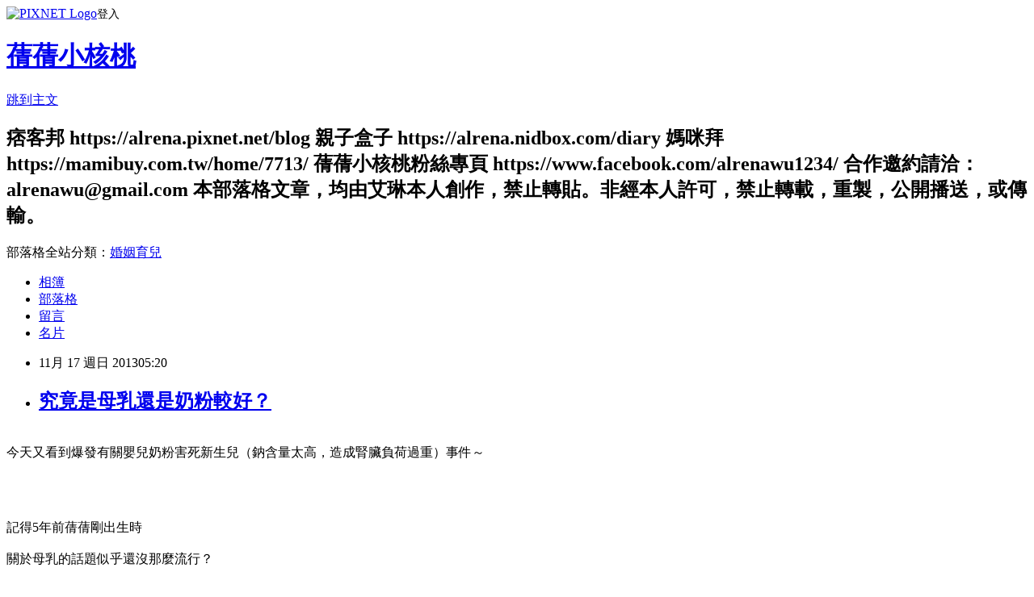

--- FILE ---
content_type: text/html; charset=utf-8
request_url: https://alrena.pixnet.net/blog/posts/8167580294
body_size: 41886
content:
<!DOCTYPE html><html lang="zh-TW"><head><meta charSet="utf-8"/><meta name="viewport" content="width=device-width, initial-scale=1"/><link rel="stylesheet" href="https://static.1px.tw/blog-next/_next/static/chunks/b1e52b495cc0137c.css" data-precedence="next"/><link rel="stylesheet" href="https://static.1px.tw/blog-next/public/fix.css?v=202601310704" type="text/css" data-precedence="medium"/><link rel="stylesheet" href="https://s3.1px.tw/blog/theme/choc/iframe-popup.css?v=202601310704" type="text/css" data-precedence="medium"/><link rel="stylesheet" href="https://s3.1px.tw/blog/theme/choc/plugins.min.css?v=202601310704" type="text/css" data-precedence="medium"/><link rel="stylesheet" href="https://s3.1px.tw/blog/theme/choc/openid-comment.css?v=202601310704" type="text/css" data-precedence="medium"/><link rel="stylesheet" href="https://s3.1px.tw/blog/theme/choc/style.min.css?v=202601310704" type="text/css" data-precedence="medium"/><link rel="stylesheet" href="https://s3.1px.tw/blog/theme/choc/main.min.css?v=202601310704" type="text/css" data-precedence="medium"/><link rel="stylesheet" href="https://pimg.1px.tw/alrena/assets/alrena.css?v=202601310704" type="text/css" data-precedence="medium"/><link rel="stylesheet" href="https://s3.1px.tw/blog/theme/choc/author-info.css?v=202601310704" type="text/css" data-precedence="medium"/><link rel="stylesheet" href="https://s3.1px.tw/blog/theme/choc/idlePop.min.css?v=202601310704" type="text/css" data-precedence="medium"/><link rel="preload" as="script" fetchPriority="low" href="https://static.1px.tw/blog-next/_next/static/chunks/94688e2baa9fea03.js"/><script src="https://static.1px.tw/blog-next/_next/static/chunks/41eaa5427c45ebcc.js" async=""></script><script src="https://static.1px.tw/blog-next/_next/static/chunks/e2c6231760bc85bd.js" async=""></script><script src="https://static.1px.tw/blog-next/_next/static/chunks/94bde6376cf279be.js" async=""></script><script src="https://static.1px.tw/blog-next/_next/static/chunks/426b9d9d938a9eb4.js" async=""></script><script src="https://static.1px.tw/blog-next/_next/static/chunks/turbopack-5021d21b4b170dda.js" async=""></script><script src="https://static.1px.tw/blog-next/_next/static/chunks/ff1a16fafef87110.js" async=""></script><script src="https://static.1px.tw/blog-next/_next/static/chunks/e308b2b9ce476a3e.js" async=""></script><script src="https://static.1px.tw/blog-next/_next/static/chunks/169ce1e25068f8ff.js" async=""></script><script src="https://static.1px.tw/blog-next/_next/static/chunks/d3c6eed28c1dd8e2.js" async=""></script><script src="https://static.1px.tw/blog-next/_next/static/chunks/d4d39cfc2a072218.js" async=""></script><script src="https://static.1px.tw/blog-next/_next/static/chunks/6a5d72c05b9cd4ba.js" async=""></script><script src="https://static.1px.tw/blog-next/_next/static/chunks/8af6103cf1375f47.js" async=""></script><script src="https://static.1px.tw/blog-next/_next/static/chunks/e90cbf588986111c.js" async=""></script><script src="https://static.1px.tw/blog-next/_next/static/chunks/6fc86f1438482192.js" async=""></script><script src="https://static.1px.tw/blog-next/_next/static/chunks/6d1100e43ad18157.js" async=""></script><script src="https://static.1px.tw/blog-next/_next/static/chunks/c2622454eda6e045.js" async=""></script><script src="https://static.1px.tw/blog-next/_next/static/chunks/ed01c75076819ebd.js" async=""></script><script src="https://static.1px.tw/blog-next/_next/static/chunks/a4df8fc19a9a82e6.js" async=""></script><title>究竟是母乳還是奶粉較好？</title><meta name="description" content="今天又看到爆發有關嬰兒奶粉害死新生兒（鈉含量太高，造成腎臟負荷過重）事件～     記得5年前蒨蒨剛出生時關於母乳的話題似乎還沒那麼流行？艾琳就為了皮膚科醫師的一句話：如果沒有生小孩，應該會比較好！因為蒨蒨爸拔的皮膚過敏超嚴重是為輕微的魚鱗癬。雖名為輕微的魚鱗癬但只要是季節轉換時，擦掉的乳液的數量可說是可用一打一打來計量吧！ 為了讓同樣有異位性皮膚炎的蒨蒨未來擁有一個好的體質艾琳不管多辛苦都強調堅持哺餵母乳就這樣持續堅持到蒨蒨2.5歲時才毅然戒掉喝母乳的習慣。那時雖有名為母乳協會的團體但一般的婆婆媽媽可不贊同哺餵母乳他們說：母乳？那個稀稀的啦！不夠營養，改喝奶粉才營養？！不然就是：喝母奶ㄛ～難怪她那麼粘你！這兩年半艾琳一路走來超顛頗的不過既然做了就堅持堅持到底吧！醫師說：幸好你有哺餵母乳，不然，蒨蒨的症狀可能會更嚴重。雖然艾琳不知道這句話的可信度，但努力過後，就不後悔。 小核桃出生後艾琳整天為了蒨蒨和小核桃兒而忙不管是身心還是生活品質都大打折扣雖然心中認定還是要努力哺餵母乳但是碰巧遇到蒨蒨感冒（每次只要蒨蒨感冒都是咳嗽到吐，一晚幾乎都沒睡）艾琳疲憊地擠著母乳，一邊還想著明天還要帶她去診所看診每每餵奶都累到打瞌睡。只要一想到要在冷冷的冬天獨自一個人起床擠奶，餵奶我的心就DOWN到了谷底這樣的日子撐到小核桃滿六個月時艾琳決定解放自己因為人生只有這麼一次我想至少對自己好一點。因為別人的小孩喝奶粉的，也過得很好，長得夠大。雖然覺得很對不起小核桃不過艾琳覺得對雙方都是最好的讓步。不管是因為個人因素還是外在因素無法再繼續哺餵母乳而選擇改用市售的嬰兒奶粉哺餵寶寶我相信愛寶寶的心都是一樣的。"/><meta name="author" content="蒨蒨小核桃"/><meta name="google-adsense-platform-account" content="pub-2647689032095179"/><meta name="fb:app_id" content="101730233200171"/><link rel="canonical" href="https://alrena.pixnet.net/blog/posts/8167580294"/><meta property="og:title" content="究竟是母乳還是奶粉較好？"/><meta property="og:description" content="今天又看到爆發有關嬰兒奶粉害死新生兒（鈉含量太高，造成腎臟負荷過重）事件～     記得5年前蒨蒨剛出生時關於母乳的話題似乎還沒那麼流行？艾琳就為了皮膚科醫師的一句話：如果沒有生小孩，應該會比較好！因為蒨蒨爸拔的皮膚過敏超嚴重是為輕微的魚鱗癬。雖名為輕微的魚鱗癬但只要是季節轉換時，擦掉的乳液的數量可說是可用一打一打來計量吧！ 為了讓同樣有異位性皮膚炎的蒨蒨未來擁有一個好的體質艾琳不管多辛苦都強調堅持哺餵母乳就這樣持續堅持到蒨蒨2.5歲時才毅然戒掉喝母乳的習慣。那時雖有名為母乳協會的團體但一般的婆婆媽媽可不贊同哺餵母乳他們說：母乳？那個稀稀的啦！不夠營養，改喝奶粉才營養？！不然就是：喝母奶ㄛ～難怪她那麼粘你！這兩年半艾琳一路走來超顛頗的不過既然做了就堅持堅持到底吧！醫師說：幸好你有哺餵母乳，不然，蒨蒨的症狀可能會更嚴重。雖然艾琳不知道這句話的可信度，但努力過後，就不後悔。 小核桃出生後艾琳整天為了蒨蒨和小核桃兒而忙不管是身心還是生活品質都大打折扣雖然心中認定還是要努力哺餵母乳但是碰巧遇到蒨蒨感冒（每次只要蒨蒨感冒都是咳嗽到吐，一晚幾乎都沒睡）艾琳疲憊地擠著母乳，一邊還想著明天還要帶她去診所看診每每餵奶都累到打瞌睡。只要一想到要在冷冷的冬天獨自一個人起床擠奶，餵奶我的心就DOWN到了谷底這樣的日子撐到小核桃滿六個月時艾琳決定解放自己因為人生只有這麼一次我想至少對自己好一點。因為別人的小孩喝奶粉的，也過得很好，長得夠大。雖然覺得很對不起小核桃不過艾琳覺得對雙方都是最好的讓步。不管是因為個人因素還是外在因素無法再繼續哺餵母乳而選擇改用市售的嬰兒奶粉哺餵寶寶我相信愛寶寶的心都是一樣的。"/><meta property="og:url" content="https://alrena.pixnet.net/blog/posts/8167580294"/><meta property="og:image" content="https://pimg.1px.tw/alrena/1384634262-3726613131.jpg"/><meta property="og:type" content="article"/><meta name="twitter:card" content="summary_large_image"/><meta name="twitter:title" content="究竟是母乳還是奶粉較好？"/><meta name="twitter:description" content="今天又看到爆發有關嬰兒奶粉害死新生兒（鈉含量太高，造成腎臟負荷過重）事件～     記得5年前蒨蒨剛出生時關於母乳的話題似乎還沒那麼流行？艾琳就為了皮膚科醫師的一句話：如果沒有生小孩，應該會比較好！因為蒨蒨爸拔的皮膚過敏超嚴重是為輕微的魚鱗癬。雖名為輕微的魚鱗癬但只要是季節轉換時，擦掉的乳液的數量可說是可用一打一打來計量吧！ 為了讓同樣有異位性皮膚炎的蒨蒨未來擁有一個好的體質艾琳不管多辛苦都強調堅持哺餵母乳就這樣持續堅持到蒨蒨2.5歲時才毅然戒掉喝母乳的習慣。那時雖有名為母乳協會的團體但一般的婆婆媽媽可不贊同哺餵母乳他們說：母乳？那個稀稀的啦！不夠營養，改喝奶粉才營養？！不然就是：喝母奶ㄛ～難怪她那麼粘你！這兩年半艾琳一路走來超顛頗的不過既然做了就堅持堅持到底吧！醫師說：幸好你有哺餵母乳，不然，蒨蒨的症狀可能會更嚴重。雖然艾琳不知道這句話的可信度，但努力過後，就不後悔。 小核桃出生後艾琳整天為了蒨蒨和小核桃兒而忙不管是身心還是生活品質都大打折扣雖然心中認定還是要努力哺餵母乳但是碰巧遇到蒨蒨感冒（每次只要蒨蒨感冒都是咳嗽到吐，一晚幾乎都沒睡）艾琳疲憊地擠著母乳，一邊還想著明天還要帶她去診所看診每每餵奶都累到打瞌睡。只要一想到要在冷冷的冬天獨自一個人起床擠奶，餵奶我的心就DOWN到了谷底這樣的日子撐到小核桃滿六個月時艾琳決定解放自己因為人生只有這麼一次我想至少對自己好一點。因為別人的小孩喝奶粉的，也過得很好，長得夠大。雖然覺得很對不起小核桃不過艾琳覺得對雙方都是最好的讓步。不管是因為個人因素還是外在因素無法再繼續哺餵母乳而選擇改用市售的嬰兒奶粉哺餵寶寶我相信愛寶寶的心都是一樣的。"/><meta name="twitter:image" content="https://pimg.1px.tw/alrena/1384634262-3726613131.jpg"/><link rel="icon" href="/favicon.ico?favicon.a62c60e0.ico" sizes="32x32" type="image/x-icon"/><script src="https://static.1px.tw/blog-next/_next/static/chunks/a6dad97d9634a72d.js" noModule=""></script></head><body><!--$--><!--/$--><!--$?--><template id="B:0"></template><!--/$--><script>requestAnimationFrame(function(){$RT=performance.now()});</script><script src="https://static.1px.tw/blog-next/_next/static/chunks/94688e2baa9fea03.js" id="_R_" async=""></script><div hidden id="S:0"><script id="pixnet-vars">
        window.PIXNET = {
          post_id: "8167580294",
          name: "alrena",
          user_id: 0,
          blog_id: "3048775",
          display_ads: true,
          ad_options: {"chictrip":false}
        };
      </script><script type="text/javascript" src="https://code.jquery.com/jquery-latest.min.js"></script><script id="json-ld-article-script" type="application/ld+json">{"@context":"https:\u002F\u002Fschema.org","@type":"BlogPosting","isAccessibleForFree":true,"mainEntityOfPage":{"@type":"WebPage","@id":"https:\u002F\u002Falrena.pixnet.net\u002Fblog\u002Fposts\u002F8167580294"},"headline":"究竟是母乳還是奶粉較好？","description":"\u003Cimg title=\"IMG_4093.jpg\" src=\"http:\u002F\u002Fpic.pimg.tw\u002Falrena\u002F1384634262-3726613131_n.jpg\" alt=\"IMG_4093.jpg\" border=\"0\" \u002F\u003E\u003Cbr \u002F\u003E\u003Cbr\u003E今天又看到爆發有關嬰兒奶粉害死新生兒（鈉含量太高，造成腎臟負荷過重）事件～\u003Cbr\u003E     \u003Cbr\u003E記得5年前蒨蒨剛出生時\u003Cbr\u003E關於母乳的話題似乎還沒那麼流行？\u003Cbr\u003E艾琳就為了皮膚科醫師的一句話：如果沒有生小孩，應該會比較好！\u003Cbr\u003E因為蒨蒨爸拔的皮膚過敏超嚴重\u003Cbr\u003E是為輕微的魚鱗癬。\u003Cbr\u003E雖名為輕微的魚鱗癬\u003Cbr\u003E但只要是季節轉換時，擦掉的乳液的數量可說是可用一打一打來計量吧！\u003Cbr\u003E \u003Cbr\u003E為了讓同樣有異位性皮膚炎的蒨蒨未來擁有一個好的體質\u003Cbr\u003E艾琳不管多辛苦都強調堅持哺餵母乳\u003Cbr\u003E就這樣持續堅持到蒨蒨2.5歲時才毅然戒掉喝母乳的習慣。\u003Cbr\u003E那時雖有名為母乳協會的團體\u003Cbr\u003E但一般的婆婆媽媽可不贊同哺餵母乳\u003Cbr\u003E他們說：母乳？那個稀稀的啦！不夠營養，改喝奶粉才營養？！\u003Cbr\u003E不然就是：喝母奶ㄛ～難怪她那麼粘你！\u003Cbr\u003E這兩年半艾琳一路走來超顛頗的\u003Cbr\u003E不過\u003Cbr\u003E既然做了就堅持堅持到底吧！\u003Cbr\u003E醫師說：幸好你有哺餵母乳，不然，蒨蒨的症狀可能會更嚴重。\u003Cspan style=\"text-decoration: underline;\"\u003E\u003Cbr\u003E\u003C\u002Fspan\u003E雖然艾琳不知道這句話的可信度，但努力過後，就不後悔。\u003Cbr\u003E \u003Cbr\u003E小核桃出生後\u003Cbr\u003E艾琳整天為了蒨蒨和小核桃兒而忙\u003Cbr\u003E不管是身心還是生活品質都大打折扣\u003Cbr\u003E雖然心中認定還是要努力哺餵母乳\u003Cbr\u003E但是\u003Cbr\u003E碰巧遇到蒨蒨感冒\u003Cbr\u003E（每次只要蒨蒨感冒都是咳嗽到吐，一晚幾乎都沒睡）\u003Cbr\u003E艾琳疲憊地擠著母乳，一邊還想著明天還要帶她去診所看診\u003Cbr\u003E每每餵奶都累到打瞌睡。\u003Cbr\u003E只要一想到要在冷冷的冬天獨自一個人起床擠奶，餵奶\u003Cbr\u003E我的心就DOWN到了谷底\u003Cbr\u003E這樣的日子撐到小核桃滿六個月時\u003Cbr\u003E艾琳決定解放自己\u003Cbr\u003E因為人生只有這麼一次\u003Cbr\u003E我想至少對自己好一點。\u003Cbr\u003E因為\u003Cbr\u003E別人的小孩喝奶粉的，也過得很好，長得夠大。\u003Cbr\u003E雖然覺得很對不起小核桃\u003Cbr\u003E不過\u003Cbr\u003E艾琳覺得對雙方都是最好的讓步。\u003Cbr\u003E不管是因為個人因素還是外在因素\u003Cbr\u003E無法再繼續哺餵母乳而選擇改用市售的嬰兒奶粉哺餵寶寶\u003Cbr\u003E我相信\u003Cbr\u003E愛寶寶的心都是一樣的。\u003Cbr\u003E","articleBody":"\u003Cp style=\"text-align: center;\"\u003E\u003Cbr \u002F\u003E\u003Cspan style=\"font-family: 'comic sans ms', sans-serif; font-size: 14pt; color: #0000ff;\"\u003E今天又看到爆發有關嬰兒奶粉害死新生兒（鈉含量太高，造成腎臟負荷過重）事件～\u003C\u002Fspan\u003E\u003Cbr \u002F\u003E\u003Cbr \u002F\u003E\u003Cbr \u002F\u003E\u003Cimg title=\"IMG_4093.jpg\" src=\"https:\u002F\u002Fpimg.1px.tw\u002Falrena\u002F1384634262-3726613131.jpg\" alt=\"IMG_4093.jpg\" border=\"0\" \u002F\u003E &nbsp;&nbsp; &nbsp;&nbsp;\u003Cbr \u002F\u003E\u003Cbr \u002F\u003E\u003Cspan style=\"font-family: 'comic sans ms', sans-serif; font-size: 12pt;\"\u003E記得5年前蒨蒨剛出生時\u003C\u002Fspan\u003E\u003Cbr \u002F\u003E\u003Cbr \u002F\u003E\u003Cspan style=\"font-family: 'comic sans ms', sans-serif; font-size: 12pt;\"\u003E關於母乳的話題似乎還沒那麼流行？\u003C\u002Fspan\u003E\u003Cbr \u002F\u003E\u003Cbr \u002F\u003E\u003Cbr \u002F\u003E\u003Cbr \u002F\u003E\u003Cbr \u002F\u003E\u003Cspan style=\"font-family: 'comic sans ms', sans-serif; font-size: 14pt; color: #ff0000;\"\u003E艾琳就為了皮膚科醫師的一句話：如果沒有生小孩，應該會比較好！\u003C\u002Fspan\u003E\u003Cbr \u002F\u003E\u003Cbr \u002F\u003E\u003Cspan style=\"font-family: 'comic sans ms', sans-serif; font-size: 12pt;\"\u003E因為蒨蒨爸拔的皮膚過敏超嚴重\u003C\u002Fspan\u003E\u003Cbr \u002F\u003E\u003Cbr \u002F\u003E\u003Cspan style=\"font-family: 'comic sans ms', sans-serif; font-size: 12pt;\"\u003E是為輕微的魚鱗癬。\u003C\u002Fspan\u003E\u003Cbr \u002F\u003E\u003Cbr \u002F\u003E\u003Cbr \u002F\u003E\u003Cbr \u002F\u003E\u003Cspan style=\"font-size: 12pt; font-family: 'comic sans ms', sans-serif;\"\u003E雖名為輕微的魚鱗癬\u003C\u002Fspan\u003E\u003Cbr \u002F\u003E\u003Cbr \u002F\u003E\u003Cspan style=\"font-size: 12pt; font-family: 'comic sans ms', sans-serif;\"\u003E但只要是季節轉換時，擦掉的乳液的數量可說是可用一打一打來計量吧！\u003Cbr \u002F\u003E\u003C\u002Fspan\u003E\u003Cbr \u002F\u003E\u003Cbr \u002F\u003E\u003Cbr \u002F\u003E\u003Ca class=\"cloud-zoom\" href=\"http:\u002F\u002Falrena.pixnet.net\u002Falbum\u002Fphoto\u002F137219620\"\u003E\u003Cimg title=\"IMG_4081.JPG\" src=\"https:\u002F\u002Fpimg.1px.tw\u002Falrena\u002F1384634268-4124019787.jpg\" alt=\"IMG_4081.JPG\" border=\"0\" \u002F\u003E\u003C\u002Fa\u003E &nbsp;\u003Cbr \u002F\u003E\u003Cbr \u002F\u003E\u003Cbr \u002F\u003E\u003Cbr \u002F\u003E\u003Cspan style=\"font-family: 'comic sans ms', sans-serif; font-size: 12pt;\"\u003E為了讓同樣有異位性皮膚炎的蒨蒨未來擁有一個好的體質\u003C\u002Fspan\u003E\u003Cbr \u002F\u003E\u003Cbr \u002F\u003E\u003Cspan style=\"font-family: 'comic sans ms', sans-serif; font-size: 12pt;\"\u003E艾琳不管多辛苦都強調堅持哺餵母乳\u003C\u002Fspan\u003E\u003Cbr \u002F\u003E\u003Cbr \u002F\u003E\u003Cspan style=\"font-family: 'comic sans ms', sans-serif; font-size: 12pt;\"\u003E就這樣持續堅持到蒨蒨2.5歲時才毅然戒掉喝母乳的習慣。\u003C\u002Fspan\u003E\u003Cbr \u002F\u003E\u003Cbr \u002F\u003E\u003Cbr \u002F\u003E\u003Cbr \u002F\u003E\u003Cspan style=\"font-family: 'comic sans ms', sans-serif; font-size: 12pt;\"\u003E那時雖有名為母乳協會的團體\u003C\u002Fspan\u003E\u003Cbr \u002F\u003E\u003Cbr \u002F\u003E\u003Cspan style=\"font-family: 'comic sans ms', sans-serif; font-size: 12pt;\"\u003E但一般的婆婆媽媽可不贊同哺餵母乳\u003C\u002Fspan\u003E\u003Cbr \u002F\u003E\u003Cbr \u002F\u003E\u003Cspan style=\"font-family: 'comic sans ms', sans-serif; font-size: 12pt; color: #ff0000;\"\u003E他們說：母乳？那個稀稀的啦！不夠營養，改喝奶粉才營養？！\u003C\u002Fspan\u003E\u003Cbr \u002F\u003E\u003Cbr \u002F\u003E\u003Cspan style=\"font-family: 'comic sans ms', sans-serif; font-size: 12pt; color: #ff0000;\"\u003E不然就是：喝母奶ㄛ～難怪她那麼粘你！\u003C\u002Fspan\u003E\u003Cbr \u002F\u003E\u003Cbr \u002F\u003E\u003Cspan style=\"font-family: 'comic sans ms', sans-serif; font-size: 12pt;\"\u003E這兩年半艾琳一路走來超顛頗的\u003C\u002Fspan\u003E\u003Cbr \u002F\u003E\u003Cbr \u002F\u003E\u003Cspan style=\"font-family: 'comic sans ms', sans-serif; font-size: 12pt;\"\u003E不過\u003C\u002Fspan\u003E\u003Cbr \u002F\u003E\u003Cbr \u002F\u003E\u003Cspan style=\"font-family: 'comic sans ms', sans-serif; font-size: 12pt;\"\u003E既然做了就堅持堅持到底吧！\u003C\u002Fspan\u003E\u003Cbr \u002F\u003E\u003Cbr \u002F\u003E\u003Cspan style=\"font-family: 'comic sans ms', sans-serif; font-size: 14pt; color: #ff0000;\"\u003E醫師說：幸好你有哺餵母乳，不然，蒨蒨的症狀可能會更嚴重。\u003Cspan style=\"text-decoration: underline;\"\u003E\u003Cbr \u002F\u003E\u003Cbr \u002F\u003E\u003C\u002Fspan\u003E雖然艾琳不知道這句話的可信度，但努力過後，就不後悔。\u003C\u002Fspan\u003E\u003Cbr \u002F\u003E\u003Cbr \u002F\u003E\u003Cbr \u002F\u003E\u003Cbr \u002F\u003E\u003Ca class=\"cloud-zoom\" href=\"http:\u002F\u002Falrena.pixnet.net\u002Falbum\u002Fphoto\u002F137219744\"\u003E\u003Cimg title=\"IMG_4095.JPG\" src=\"https:\u002F\u002Fpimg.1px.tw\u002Falrena\u002F1384634275-994661557.jpg\" alt=\"IMG_4095.JPG\" border=\"0\" \u002F\u003E\u003C\u002Fa\u003E &nbsp;\u003Cbr \u002F\u003E\u003Cbr \u002F\u003E\u003Cbr \u002F\u003E\u003Cspan style=\"font-family: 'comic sans ms', sans-serif; font-size: 12pt;\"\u003E小核桃出生後\u003C\u002Fspan\u003E\u003Cbr \u002F\u003E\u003Cbr \u002F\u003E\u003Cspan style=\"font-family: 'comic sans ms', sans-serif; font-size: 12pt;\"\u003E艾琳整天為了蒨蒨和小核桃兒而忙\u003C\u002Fspan\u003E\u003Cbr \u002F\u003E\u003Cbr \u002F\u003E\u003Cspan style=\"font-family: 'comic sans ms', sans-serif; font-size: 12pt;\"\u003E不管是身心還是生活品質都大打折扣\u003C\u002Fspan\u003E\u003Cbr \u002F\u003E\u003Cbr \u002F\u003E\u003Cspan style=\"font-family: 'comic sans ms', sans-serif; font-size: 12pt;\"\u003E雖然心中認定還是要努力哺餵母乳\u003C\u002Fspan\u003E\u003Cbr \u002F\u003E\u003Cbr \u002F\u003E\u003Cspan style=\"font-family: 'comic sans ms', sans-serif; font-size: 12pt;\"\u003E但是\u003C\u002Fspan\u003E\u003Cbr \u002F\u003E\u003Cbr \u002F\u003E\u003Cspan style=\"font-family: 'comic sans ms', sans-serif; font-size: 12pt;\"\u003E碰巧遇到蒨蒨感冒\u003C\u002Fspan\u003E\u003Cbr \u002F\u003E\u003Cbr \u002F\u003E\u003Cspan style=\"font-family: 'comic sans ms', sans-serif; font-size: 12pt;\"\u003E（每次只要蒨蒨感冒都是咳嗽到吐，一晚幾乎都沒睡）\u003C\u002Fspan\u003E\u003Cbr \u002F\u003E\u003Cbr \u002F\u003E\u003Cspan style=\"font-family: 'comic sans ms', sans-serif; font-size: 12pt;\"\u003E艾琳疲憊地擠著母乳，一邊還想著明天還要帶她去診所看診\u003C\u002Fspan\u003E\u003Cbr \u002F\u003E\u003Cbr \u002F\u003E\u003Cspan style=\"font-family: 'comic sans ms', sans-serif; font-size: 12pt;\"\u003E每每餵奶都累到打瞌睡。\u003C\u002Fspan\u003E\u003Cbr \u002F\u003E\u003Cbr \u002F\u003E\u003Cspan style=\"font-family: 'comic sans ms', sans-serif; font-size: 12pt;\"\u003E只要一想到要在冷冷的冬天獨自一個人起床擠奶，餵奶\u003C\u002Fspan\u003E\u003Cbr \u002F\u003E\u003Cbr \u002F\u003E\u003Cspan style=\"font-family: 'comic sans ms', sans-serif; font-size: 12pt;\"\u003E我的心就DOWN到了谷底\u003C\u002Fspan\u003E\u003Cbr \u002F\u003E\u003Cbr \u002F\u003E\u003Cspan style=\"font-family: 'comic sans ms', sans-serif; font-size: 12pt;\"\u003E這樣的日子撐到小核桃滿六個月時\u003C\u002Fspan\u003E\u003Cbr \u002F\u003E\u003Cbr \u002F\u003E\u003Cspan style=\"font-family: 'comic sans ms', sans-serif; font-size: 12pt;\"\u003E艾琳決定解放自己\u003C\u002Fspan\u003E\u003Cbr \u002F\u003E\u003Cbr \u002F\u003E\u003Cspan style=\"font-family: 'comic sans ms', sans-serif; font-size: 12pt;\"\u003E因為人生只有這麼一次\u003C\u002Fspan\u003E\u003Cbr \u002F\u003E\u003Cbr \u002F\u003E\u003Cspan style=\"font-family: 'comic sans ms', sans-serif; font-size: 12pt;\"\u003E我想至少對自己好一點。\u003C\u002Fspan\u003E\u003Cbr \u002F\u003E\u003Cbr \u002F\u003E\u003Cspan style=\"font-family: 'comic sans ms', sans-serif; font-size: 14pt; color: #ff0000;\"\u003E因為\u003C\u002Fspan\u003E\u003Cbr \u002F\u003E\u003Cbr \u002F\u003E\u003Cspan style=\"font-family: 'comic sans ms', sans-serif; font-size: 14pt; color: #ff0000;\"\u003E別人的小孩喝奶粉的，也過得很好，長得夠大。\u003C\u002Fspan\u003E\u003Cbr \u002F\u003E\u003Cbr \u002F\u003E\u003Cbr \u002F\u003E\u003Cbr \u002F\u003E\u003Cspan style=\"font-family: 'comic sans ms', sans-serif; font-size: 12pt;\"\u003E雖然覺得很對不起小核桃\u003C\u002Fspan\u003E\u003Cbr \u002F\u003E\u003Cbr \u002F\u003E\u003Cspan style=\"font-family: 'comic sans ms', sans-serif; font-size: 12pt;\"\u003E不過\u003C\u002Fspan\u003E\u003Cbr \u002F\u003E\u003Cbr \u002F\u003E\u003Cspan style=\"font-family: 'comic sans ms', sans-serif; font-size: 12pt;\"\u003E艾琳覺得對雙方都是最好的讓步。\u003C\u002Fspan\u003E\u003Cbr \u002F\u003E\u003Cbr \u002F\u003E\u003Cbr \u002F\u003E\u003Cspan style=\"font-family: 'comic sans ms', sans-serif; font-size: 12pt; color: #ff0000;\"\u003E不管是因為個人因素還是外在因素\u003C\u002Fspan\u003E\u003Cbr \u002F\u003E\u003Cbr \u002F\u003E\u003Cspan style=\"font-family: 'comic sans ms', sans-serif; font-size: 12pt; color: #ff0000;\"\u003E無法再繼續哺餵母乳而選擇改用市售的嬰兒奶粉哺餵寶寶\u003C\u002Fspan\u003E\u003Cbr \u002F\u003E\u003Cbr \u002F\u003E\u003Cspan style=\"font-family: 'comic sans ms', sans-serif; font-size: 12pt; color: #ff0000;\"\u003E我相信\u003C\u002Fspan\u003E\u003Cbr \u002F\u003E\u003Cbr \u002F\u003E\u003Cspan style=\"font-family: 'comic sans ms', sans-serif; font-size: 12pt; color: #ff0000;\"\u003E愛寶寶的心都是一樣的。\u003C\u002Fspan\u003E\u003Cbr \u002F\u003E\u003Cbr \u002F\u003E\u003Cbr \u002F\u003E\u003Cbr \u002F\u003E\u003Cbr \u002F\u003E\u003C\u002Fp\u003E","image":["https:\u002F\u002Fpimg.1px.tw\u002Falrena\u002F1384634262-3726613131.jpg"],"author":{"@type":"Person","name":"蒨蒨小核桃","url":"https:\u002F\u002Fwww.pixnet.net\u002Fpcard\u002Falrena"},"publisher":{"@type":"Organization","name":"蒨蒨小核桃","logo":{"@type":"ImageObject","url":"https:\u002F\u002Fpimg.1px.tw\u002Fblog\u002Falrena\u002Flogo\u002F852983149094636838.webp"}},"datePublished":"2013-11-16T21:20:47.000Z","dateModified":"","keywords":[],"articleSection":"育兒教養"}</script><template id="P:1"></template><template id="P:2"></template><template id="P:3"></template><section aria-label="Notifications alt+T" tabindex="-1" aria-live="polite" aria-relevant="additions text" aria-atomic="false"></section></div><script>(self.__next_f=self.__next_f||[]).push([0])</script><script>self.__next_f.push([1,"1:\"$Sreact.fragment\"\n3:I[39756,[\"https://static.1px.tw/blog-next/_next/static/chunks/ff1a16fafef87110.js\",\"https://static.1px.tw/blog-next/_next/static/chunks/e308b2b9ce476a3e.js\"],\"default\"]\n4:I[53536,[\"https://static.1px.tw/blog-next/_next/static/chunks/ff1a16fafef87110.js\",\"https://static.1px.tw/blog-next/_next/static/chunks/e308b2b9ce476a3e.js\"],\"default\"]\n6:I[97367,[\"https://static.1px.tw/blog-next/_next/static/chunks/ff1a16fafef87110.js\",\"https://static.1px.tw/blog-next/_next/static/chunks/e308b2b9ce476a3e.js\"],\"OutletBoundary\"]\n8:I[97367,[\"https://static.1px.tw/blog-next/_next/static/chunks/ff1a16fafef87110.js\",\"https://static.1px.tw/blog-next/_next/static/chunks/e308b2b9ce476a3e.js\"],\"ViewportBoundary\"]\na:I[97367,[\"https://static.1px.tw/blog-next/_next/static/chunks/ff1a16fafef87110.js\",\"https://static.1px.tw/blog-next/_next/static/chunks/e308b2b9ce476a3e.js\"],\"MetadataBoundary\"]\nc:I[63491,[\"https://static.1px.tw/blog-next/_next/static/chunks/169ce1e25068f8ff.js\",\"https://static.1px.tw/blog-next/_next/static/chunks/d3c6eed28c1dd8e2.js\"],\"default\"]\n:HL[\"https://static.1px.tw/blog-next/_next/static/chunks/b1e52b495cc0137c.css\",\"style\"]\n"])</script><script>self.__next_f.push([1,"0:{\"P\":null,\"b\":\"I9I0TPD-VcXo41Lu7FBt1\",\"c\":[\"\",\"blog\",\"posts\",\"8167580294\"],\"q\":\"\",\"i\":false,\"f\":[[[\"\",{\"children\":[\"blog\",{\"children\":[\"posts\",{\"children\":[[\"id\",\"8167580294\",\"d\"],{\"children\":[\"__PAGE__\",{}]}]}]}]},\"$undefined\",\"$undefined\",true],[[\"$\",\"$1\",\"c\",{\"children\":[[[\"$\",\"script\",\"script-0\",{\"src\":\"https://static.1px.tw/blog-next/_next/static/chunks/d4d39cfc2a072218.js\",\"async\":true,\"nonce\":\"$undefined\"}],[\"$\",\"script\",\"script-1\",{\"src\":\"https://static.1px.tw/blog-next/_next/static/chunks/6a5d72c05b9cd4ba.js\",\"async\":true,\"nonce\":\"$undefined\"}],[\"$\",\"script\",\"script-2\",{\"src\":\"https://static.1px.tw/blog-next/_next/static/chunks/8af6103cf1375f47.js\",\"async\":true,\"nonce\":\"$undefined\"}]],\"$L2\"]}],{\"children\":[[\"$\",\"$1\",\"c\",{\"children\":[null,[\"$\",\"$L3\",null,{\"parallelRouterKey\":\"children\",\"error\":\"$undefined\",\"errorStyles\":\"$undefined\",\"errorScripts\":\"$undefined\",\"template\":[\"$\",\"$L4\",null,{}],\"templateStyles\":\"$undefined\",\"templateScripts\":\"$undefined\",\"notFound\":\"$undefined\",\"forbidden\":\"$undefined\",\"unauthorized\":\"$undefined\"}]]}],{\"children\":[[\"$\",\"$1\",\"c\",{\"children\":[null,[\"$\",\"$L3\",null,{\"parallelRouterKey\":\"children\",\"error\":\"$undefined\",\"errorStyles\":\"$undefined\",\"errorScripts\":\"$undefined\",\"template\":[\"$\",\"$L4\",null,{}],\"templateStyles\":\"$undefined\",\"templateScripts\":\"$undefined\",\"notFound\":\"$undefined\",\"forbidden\":\"$undefined\",\"unauthorized\":\"$undefined\"}]]}],{\"children\":[[\"$\",\"$1\",\"c\",{\"children\":[null,[\"$\",\"$L3\",null,{\"parallelRouterKey\":\"children\",\"error\":\"$undefined\",\"errorStyles\":\"$undefined\",\"errorScripts\":\"$undefined\",\"template\":[\"$\",\"$L4\",null,{}],\"templateStyles\":\"$undefined\",\"templateScripts\":\"$undefined\",\"notFound\":\"$undefined\",\"forbidden\":\"$undefined\",\"unauthorized\":\"$undefined\"}]]}],{\"children\":[[\"$\",\"$1\",\"c\",{\"children\":[\"$L5\",[[\"$\",\"link\",\"0\",{\"rel\":\"stylesheet\",\"href\":\"https://static.1px.tw/blog-next/_next/static/chunks/b1e52b495cc0137c.css\",\"precedence\":\"next\",\"crossOrigin\":\"$undefined\",\"nonce\":\"$undefined\"}],[\"$\",\"script\",\"script-0\",{\"src\":\"https://static.1px.tw/blog-next/_next/static/chunks/6fc86f1438482192.js\",\"async\":true,\"nonce\":\"$undefined\"}],[\"$\",\"script\",\"script-1\",{\"src\":\"https://static.1px.tw/blog-next/_next/static/chunks/6d1100e43ad18157.js\",\"async\":true,\"nonce\":\"$undefined\"}],[\"$\",\"script\",\"script-2\",{\"src\":\"https://static.1px.tw/blog-next/_next/static/chunks/c2622454eda6e045.js\",\"async\":true,\"nonce\":\"$undefined\"}],[\"$\",\"script\",\"script-3\",{\"src\":\"https://static.1px.tw/blog-next/_next/static/chunks/ed01c75076819ebd.js\",\"async\":true,\"nonce\":\"$undefined\"}],[\"$\",\"script\",\"script-4\",{\"src\":\"https://static.1px.tw/blog-next/_next/static/chunks/a4df8fc19a9a82e6.js\",\"async\":true,\"nonce\":\"$undefined\"}]],[\"$\",\"$L6\",null,{\"children\":\"$@7\"}]]}],{},null,false,false]},null,false,false]},null,false,false]},null,false,false]},null,false,false],[\"$\",\"$1\",\"h\",{\"children\":[null,[\"$\",\"$L8\",null,{\"children\":\"$@9\"}],[\"$\",\"$La\",null,{\"children\":\"$@b\"}],null]}],false]],\"m\":\"$undefined\",\"G\":[\"$c\",[]],\"S\":false}\n"])</script><script>self.__next_f.push([1,"9:[[\"$\",\"meta\",\"0\",{\"charSet\":\"utf-8\"}],[\"$\",\"meta\",\"1\",{\"name\":\"viewport\",\"content\":\"width=device-width, initial-scale=1\"}]]\n"])</script><script>self.__next_f.push([1,"d:I[79520,[\"https://static.1px.tw/blog-next/_next/static/chunks/d4d39cfc2a072218.js\",\"https://static.1px.tw/blog-next/_next/static/chunks/6a5d72c05b9cd4ba.js\",\"https://static.1px.tw/blog-next/_next/static/chunks/8af6103cf1375f47.js\"],\"\"]\n10:I[2352,[\"https://static.1px.tw/blog-next/_next/static/chunks/d4d39cfc2a072218.js\",\"https://static.1px.tw/blog-next/_next/static/chunks/6a5d72c05b9cd4ba.js\",\"https://static.1px.tw/blog-next/_next/static/chunks/8af6103cf1375f47.js\"],\"AdultWarningModal\"]\n11:I[69182,[\"https://static.1px.tw/blog-next/_next/static/chunks/d4d39cfc2a072218.js\",\"https://static.1px.tw/blog-next/_next/static/chunks/6a5d72c05b9cd4ba.js\",\"https://static.1px.tw/blog-next/_next/static/chunks/8af6103cf1375f47.js\"],\"HydrationComplete\"]\n12:I[12985,[\"https://static.1px.tw/blog-next/_next/static/chunks/d4d39cfc2a072218.js\",\"https://static.1px.tw/blog-next/_next/static/chunks/6a5d72c05b9cd4ba.js\",\"https://static.1px.tw/blog-next/_next/static/chunks/8af6103cf1375f47.js\"],\"NuqsAdapter\"]\n13:I[82782,[\"https://static.1px.tw/blog-next/_next/static/chunks/d4d39cfc2a072218.js\",\"https://static.1px.tw/blog-next/_next/static/chunks/6a5d72c05b9cd4ba.js\",\"https://static.1px.tw/blog-next/_next/static/chunks/8af6103cf1375f47.js\"],\"RefineContext\"]\n14:I[29306,[\"https://static.1px.tw/blog-next/_next/static/chunks/d4d39cfc2a072218.js\",\"https://static.1px.tw/blog-next/_next/static/chunks/6a5d72c05b9cd4ba.js\",\"https://static.1px.tw/blog-next/_next/static/chunks/8af6103cf1375f47.js\",\"https://static.1px.tw/blog-next/_next/static/chunks/e90cbf588986111c.js\",\"https://static.1px.tw/blog-next/_next/static/chunks/d3c6eed28c1dd8e2.js\"],\"default\"]\n2:[\"$\",\"html\",null,{\"lang\":\"zh-TW\",\"children\":[[\"$\",\"$Ld\",null,{\"id\":\"google-tag-manager\",\"strategy\":\"afterInteractive\",\"children\":\"\\n(function(w,d,s,l,i){w[l]=w[l]||[];w[l].push({'gtm.start':\\nnew Date().getTime(),event:'gtm.js'});var f=d.getElementsByTagName(s)[0],\\nj=d.createElement(s),dl=l!='dataLayer'?'\u0026l='+l:'';j.async=true;j.src=\\n'https://www.googletagmanager.com/gtm.js?id='+i+dl;f.parentNode.insertBefore(j,f);\\n})(window,document,'script','dataLayer','GTM-TRLQMPKX');\\n  \"}],\"$Le\",\"$Lf\",[\"$\",\"body\",null,{\"children\":[[\"$\",\"$L10\",null,{\"display\":false}],[\"$\",\"$L11\",null,{}],[\"$\",\"$L12\",null,{\"children\":[\"$\",\"$L13\",null,{\"children\":[\"$\",\"$L3\",null,{\"parallelRouterKey\":\"children\",\"error\":\"$undefined\",\"errorStyles\":\"$undefined\",\"errorScripts\":\"$undefined\",\"template\":[\"$\",\"$L4\",null,{}],\"templateStyles\":\"$undefined\",\"templateScripts\":\"$undefined\",\"notFound\":[[\"$\",\"$L14\",null,{}],[]],\"forbidden\":\"$undefined\",\"unauthorized\":\"$undefined\"}]}]}]]}]]}]\n"])</script><script>self.__next_f.push([1,"e:null\nf:null\n"])</script><script>self.__next_f.push([1,"16:I[27201,[\"https://static.1px.tw/blog-next/_next/static/chunks/ff1a16fafef87110.js\",\"https://static.1px.tw/blog-next/_next/static/chunks/e308b2b9ce476a3e.js\"],\"IconMark\"]\n5:[[\"$\",\"script\",null,{\"id\":\"pixnet-vars\",\"children\":\"\\n        window.PIXNET = {\\n          post_id: \\\"8167580294\\\",\\n          name: \\\"alrena\\\",\\n          user_id: 0,\\n          blog_id: \\\"3048775\\\",\\n          display_ads: true,\\n          ad_options: {\\\"chictrip\\\":false}\\n        };\\n      \"}],\"$L15\"]\n"])</script><script>self.__next_f.push([1,"b:[[\"$\",\"title\",\"0\",{\"children\":\"究竟是母乳還是奶粉較好？\"}],[\"$\",\"meta\",\"1\",{\"name\":\"description\",\"content\":\"今天又看到爆發有關嬰兒奶粉害死新生兒（鈉含量太高，造成腎臟負荷過重）事件～     記得5年前蒨蒨剛出生時關於母乳的話題似乎還沒那麼流行？艾琳就為了皮膚科醫師的一句話：如果沒有生小孩，應該會比較好！因為蒨蒨爸拔的皮膚過敏超嚴重是為輕微的魚鱗癬。雖名為輕微的魚鱗癬但只要是季節轉換時，擦掉的乳液的數量可說是可用一打一打來計量吧！ 為了讓同樣有異位性皮膚炎的蒨蒨未來擁有一個好的體質艾琳不管多辛苦都強調堅持哺餵母乳就這樣持續堅持到蒨蒨2.5歲時才毅然戒掉喝母乳的習慣。那時雖有名為母乳協會的團體但一般的婆婆媽媽可不贊同哺餵母乳他們說：母乳？那個稀稀的啦！不夠營養，改喝奶粉才營養？！不然就是：喝母奶ㄛ～難怪她那麼粘你！這兩年半艾琳一路走來超顛頗的不過既然做了就堅持堅持到底吧！醫師說：幸好你有哺餵母乳，不然，蒨蒨的症狀可能會更嚴重。雖然艾琳不知道這句話的可信度，但努力過後，就不後悔。 小核桃出生後艾琳整天為了蒨蒨和小核桃兒而忙不管是身心還是生活品質都大打折扣雖然心中認定還是要努力哺餵母乳但是碰巧遇到蒨蒨感冒（每次只要蒨蒨感冒都是咳嗽到吐，一晚幾乎都沒睡）艾琳疲憊地擠著母乳，一邊還想著明天還要帶她去診所看診每每餵奶都累到打瞌睡。只要一想到要在冷冷的冬天獨自一個人起床擠奶，餵奶我的心就DOWN到了谷底這樣的日子撐到小核桃滿六個月時艾琳決定解放自己因為人生只有這麼一次我想至少對自己好一點。因為別人的小孩喝奶粉的，也過得很好，長得夠大。雖然覺得很對不起小核桃不過艾琳覺得對雙方都是最好的讓步。不管是因為個人因素還是外在因素無法再繼續哺餵母乳而選擇改用市售的嬰兒奶粉哺餵寶寶我相信愛寶寶的心都是一樣的。\"}],[\"$\",\"meta\",\"2\",{\"name\":\"author\",\"content\":\"蒨蒨小核桃\"}],[\"$\",\"meta\",\"3\",{\"name\":\"google-adsense-platform-account\",\"content\":\"pub-2647689032095179\"}],[\"$\",\"meta\",\"4\",{\"name\":\"fb:app_id\",\"content\":\"101730233200171\"}],[\"$\",\"link\",\"5\",{\"rel\":\"canonical\",\"href\":\"https://alrena.pixnet.net/blog/posts/8167580294\"}],[\"$\",\"meta\",\"6\",{\"property\":\"og:title\",\"content\":\"究竟是母乳還是奶粉較好？\"}],[\"$\",\"meta\",\"7\",{\"property\":\"og:description\",\"content\":\"今天又看到爆發有關嬰兒奶粉害死新生兒（鈉含量太高，造成腎臟負荷過重）事件～     記得5年前蒨蒨剛出生時關於母乳的話題似乎還沒那麼流行？艾琳就為了皮膚科醫師的一句話：如果沒有生小孩，應該會比較好！因為蒨蒨爸拔的皮膚過敏超嚴重是為輕微的魚鱗癬。雖名為輕微的魚鱗癬但只要是季節轉換時，擦掉的乳液的數量可說是可用一打一打來計量吧！ 為了讓同樣有異位性皮膚炎的蒨蒨未來擁有一個好的體質艾琳不管多辛苦都強調堅持哺餵母乳就這樣持續堅持到蒨蒨2.5歲時才毅然戒掉喝母乳的習慣。那時雖有名為母乳協會的團體但一般的婆婆媽媽可不贊同哺餵母乳他們說：母乳？那個稀稀的啦！不夠營養，改喝奶粉才營養？！不然就是：喝母奶ㄛ～難怪她那麼粘你！這兩年半艾琳一路走來超顛頗的不過既然做了就堅持堅持到底吧！醫師說：幸好你有哺餵母乳，不然，蒨蒨的症狀可能會更嚴重。雖然艾琳不知道這句話的可信度，但努力過後，就不後悔。 小核桃出生後艾琳整天為了蒨蒨和小核桃兒而忙不管是身心還是生活品質都大打折扣雖然心中認定還是要努力哺餵母乳但是碰巧遇到蒨蒨感冒（每次只要蒨蒨感冒都是咳嗽到吐，一晚幾乎都沒睡）艾琳疲憊地擠著母乳，一邊還想著明天還要帶她去診所看診每每餵奶都累到打瞌睡。只要一想到要在冷冷的冬天獨自一個人起床擠奶，餵奶我的心就DOWN到了谷底這樣的日子撐到小核桃滿六個月時艾琳決定解放自己因為人生只有這麼一次我想至少對自己好一點。因為別人的小孩喝奶粉的，也過得很好，長得夠大。雖然覺得很對不起小核桃不過艾琳覺得對雙方都是最好的讓步。不管是因為個人因素還是外在因素無法再繼續哺餵母乳而選擇改用市售的嬰兒奶粉哺餵寶寶我相信愛寶寶的心都是一樣的。\"}],[\"$\",\"meta\",\"8\",{\"property\":\"og:url\",\"content\":\"https://alrena.pixnet.net/blog/posts/8167580294\"}],[\"$\",\"meta\",\"9\",{\"property\":\"og:image\",\"content\":\"https://pimg.1px.tw/alrena/1384634262-3726613131.jpg\"}],[\"$\",\"meta\",\"10\",{\"property\":\"og:type\",\"content\":\"article\"}],[\"$\",\"meta\",\"11\",{\"name\":\"twitter:card\",\"content\":\"summary_large_image\"}],[\"$\",\"meta\",\"12\",{\"name\":\"twitter:title\",\"content\":\"究竟是母乳還是奶粉較好？\"}],[\"$\",\"meta\",\"13\",{\"name\":\"twitter:description\",\"content\":\"今天又看到爆發有關嬰兒奶粉害死新生兒（鈉含量太高，造成腎臟負荷過重）事件～     記得5年前蒨蒨剛出生時關於母乳的話題似乎還沒那麼流行？艾琳就為了皮膚科醫師的一句話：如果沒有生小孩，應該會比較好！因為蒨蒨爸拔的皮膚過敏超嚴重是為輕微的魚鱗癬。雖名為輕微的魚鱗癬但只要是季節轉換時，擦掉的乳液的數量可說是可用一打一打來計量吧！ 為了讓同樣有異位性皮膚炎的蒨蒨未來擁有一個好的體質艾琳不管多辛苦都強調堅持哺餵母乳就這樣持續堅持到蒨蒨2.5歲時才毅然戒掉喝母乳的習慣。那時雖有名為母乳協會的團體但一般的婆婆媽媽可不贊同哺餵母乳他們說：母乳？那個稀稀的啦！不夠營養，改喝奶粉才營養？！不然就是：喝母奶ㄛ～難怪她那麼粘你！這兩年半艾琳一路走來超顛頗的不過既然做了就堅持堅持到底吧！醫師說：幸好你有哺餵母乳，不然，蒨蒨的症狀可能會更嚴重。雖然艾琳不知道這句話的可信度，但努力過後，就不後悔。 小核桃出生後艾琳整天為了蒨蒨和小核桃兒而忙不管是身心還是生活品質都大打折扣雖然心中認定還是要努力哺餵母乳但是碰巧遇到蒨蒨感冒（每次只要蒨蒨感冒都是咳嗽到吐，一晚幾乎都沒睡）艾琳疲憊地擠著母乳，一邊還想著明天還要帶她去診所看診每每餵奶都累到打瞌睡。只要一想到要在冷冷的冬天獨自一個人起床擠奶，餵奶我的心就DOWN到了谷底這樣的日子撐到小核桃滿六個月時艾琳決定解放自己因為人生只有這麼一次我想至少對自己好一點。因為別人的小孩喝奶粉的，也過得很好，長得夠大。雖然覺得很對不起小核桃不過艾琳覺得對雙方都是最好的讓步。不管是因為個人因素還是外在因素無法再繼續哺餵母乳而選擇改用市售的嬰兒奶粉哺餵寶寶我相信愛寶寶的心都是一樣的。\"}],[\"$\",\"meta\",\"14\",{\"name\":\"twitter:image\",\"content\":\"https://pimg.1px.tw/alrena/1384634262-3726613131.jpg\"}],[\"$\",\"link\",\"15\",{\"rel\":\"icon\",\"href\":\"/favicon.ico?favicon.a62c60e0.ico\",\"sizes\":\"32x32\",\"type\":\"image/x-icon\"}],[\"$\",\"$L16\",\"16\",{}]]\n"])</script><script>self.__next_f.push([1,"7:null\n"])</script><script>self.__next_f.push([1,":HL[\"https://static.1px.tw/blog-next/public/fix.css?v=202601310704\",\"style\",{\"type\":\"text/css\"}]\n:HL[\"https://s3.1px.tw/blog/theme/choc/iframe-popup.css?v=202601310704\",\"style\",{\"type\":\"text/css\"}]\n:HL[\"https://s3.1px.tw/blog/theme/choc/plugins.min.css?v=202601310704\",\"style\",{\"type\":\"text/css\"}]\n:HL[\"https://s3.1px.tw/blog/theme/choc/openid-comment.css?v=202601310704\",\"style\",{\"type\":\"text/css\"}]\n:HL[\"https://s3.1px.tw/blog/theme/choc/style.min.css?v=202601310704\",\"style\",{\"type\":\"text/css\"}]\n:HL[\"https://s3.1px.tw/blog/theme/choc/main.min.css?v=202601310704\",\"style\",{\"type\":\"text/css\"}]\n:HL[\"https://pimg.1px.tw/alrena/assets/alrena.css?v=202601310704\",\"style\",{\"type\":\"text/css\"}]\n:HL[\"https://s3.1px.tw/blog/theme/choc/author-info.css?v=202601310704\",\"style\",{\"type\":\"text/css\"}]\n:HL[\"https://s3.1px.tw/blog/theme/choc/idlePop.min.css?v=202601310704\",\"style\",{\"type\":\"text/css\"}]\n17:T36ae,"])</script><script>self.__next_f.push([1,"{\"@context\":\"https:\\u002F\\u002Fschema.org\",\"@type\":\"BlogPosting\",\"isAccessibleForFree\":true,\"mainEntityOfPage\":{\"@type\":\"WebPage\",\"@id\":\"https:\\u002F\\u002Falrena.pixnet.net\\u002Fblog\\u002Fposts\\u002F8167580294\"},\"headline\":\"究竟是母乳還是奶粉較好？\",\"description\":\"\\u003Cimg title=\\\"IMG_4093.jpg\\\" src=\\\"http:\\u002F\\u002Fpic.pimg.tw\\u002Falrena\\u002F1384634262-3726613131_n.jpg\\\" alt=\\\"IMG_4093.jpg\\\" border=\\\"0\\\" \\u002F\\u003E\\u003Cbr \\u002F\\u003E\\u003Cbr\\u003E今天又看到爆發有關嬰兒奶粉害死新生兒（鈉含量太高，造成腎臟負荷過重）事件～\\u003Cbr\\u003E     \\u003Cbr\\u003E記得5年前蒨蒨剛出生時\\u003Cbr\\u003E關於母乳的話題似乎還沒那麼流行？\\u003Cbr\\u003E艾琳就為了皮膚科醫師的一句話：如果沒有生小孩，應該會比較好！\\u003Cbr\\u003E因為蒨蒨爸拔的皮膚過敏超嚴重\\u003Cbr\\u003E是為輕微的魚鱗癬。\\u003Cbr\\u003E雖名為輕微的魚鱗癬\\u003Cbr\\u003E但只要是季節轉換時，擦掉的乳液的數量可說是可用一打一打來計量吧！\\u003Cbr\\u003E \\u003Cbr\\u003E為了讓同樣有異位性皮膚炎的蒨蒨未來擁有一個好的體質\\u003Cbr\\u003E艾琳不管多辛苦都強調堅持哺餵母乳\\u003Cbr\\u003E就這樣持續堅持到蒨蒨2.5歲時才毅然戒掉喝母乳的習慣。\\u003Cbr\\u003E那時雖有名為母乳協會的團體\\u003Cbr\\u003E但一般的婆婆媽媽可不贊同哺餵母乳\\u003Cbr\\u003E他們說：母乳？那個稀稀的啦！不夠營養，改喝奶粉才營養？！\\u003Cbr\\u003E不然就是：喝母奶ㄛ～難怪她那麼粘你！\\u003Cbr\\u003E這兩年半艾琳一路走來超顛頗的\\u003Cbr\\u003E不過\\u003Cbr\\u003E既然做了就堅持堅持到底吧！\\u003Cbr\\u003E醫師說：幸好你有哺餵母乳，不然，蒨蒨的症狀可能會更嚴重。\\u003Cspan style=\\\"text-decoration: underline;\\\"\\u003E\\u003Cbr\\u003E\\u003C\\u002Fspan\\u003E雖然艾琳不知道這句話的可信度，但努力過後，就不後悔。\\u003Cbr\\u003E \\u003Cbr\\u003E小核桃出生後\\u003Cbr\\u003E艾琳整天為了蒨蒨和小核桃兒而忙\\u003Cbr\\u003E不管是身心還是生活品質都大打折扣\\u003Cbr\\u003E雖然心中認定還是要努力哺餵母乳\\u003Cbr\\u003E但是\\u003Cbr\\u003E碰巧遇到蒨蒨感冒\\u003Cbr\\u003E（每次只要蒨蒨感冒都是咳嗽到吐，一晚幾乎都沒睡）\\u003Cbr\\u003E艾琳疲憊地擠著母乳，一邊還想著明天還要帶她去診所看診\\u003Cbr\\u003E每每餵奶都累到打瞌睡。\\u003Cbr\\u003E只要一想到要在冷冷的冬天獨自一個人起床擠奶，餵奶\\u003Cbr\\u003E我的心就DOWN到了谷底\\u003Cbr\\u003E這樣的日子撐到小核桃滿六個月時\\u003Cbr\\u003E艾琳決定解放自己\\u003Cbr\\u003E因為人生只有這麼一次\\u003Cbr\\u003E我想至少對自己好一點。\\u003Cbr\\u003E因為\\u003Cbr\\u003E別人的小孩喝奶粉的，也過得很好，長得夠大。\\u003Cbr\\u003E雖然覺得很對不起小核桃\\u003Cbr\\u003E不過\\u003Cbr\\u003E艾琳覺得對雙方都是最好的讓步。\\u003Cbr\\u003E不管是因為個人因素還是外在因素\\u003Cbr\\u003E無法再繼續哺餵母乳而選擇改用市售的嬰兒奶粉哺餵寶寶\\u003Cbr\\u003E我相信\\u003Cbr\\u003E愛寶寶的心都是一樣的。\\u003Cbr\\u003E\",\"articleBody\":\"\\u003Cp style=\\\"text-align: center;\\\"\\u003E\\u003Cbr \\u002F\\u003E\\u003Cspan style=\\\"font-family: 'comic sans ms', sans-serif; font-size: 14pt; color: #0000ff;\\\"\\u003E今天又看到爆發有關嬰兒奶粉害死新生兒（鈉含量太高，造成腎臟負荷過重）事件～\\u003C\\u002Fspan\\u003E\\u003Cbr \\u002F\\u003E\\u003Cbr \\u002F\\u003E\\u003Cbr \\u002F\\u003E\\u003Cimg title=\\\"IMG_4093.jpg\\\" src=\\\"https:\\u002F\\u002Fpimg.1px.tw\\u002Falrena\\u002F1384634262-3726613131.jpg\\\" alt=\\\"IMG_4093.jpg\\\" border=\\\"0\\\" \\u002F\\u003E \u0026nbsp;\u0026nbsp; \u0026nbsp;\u0026nbsp;\\u003Cbr \\u002F\\u003E\\u003Cbr \\u002F\\u003E\\u003Cspan style=\\\"font-family: 'comic sans ms', sans-serif; font-size: 12pt;\\\"\\u003E記得5年前蒨蒨剛出生時\\u003C\\u002Fspan\\u003E\\u003Cbr \\u002F\\u003E\\u003Cbr \\u002F\\u003E\\u003Cspan style=\\\"font-family: 'comic sans ms', sans-serif; font-size: 12pt;\\\"\\u003E關於母乳的話題似乎還沒那麼流行？\\u003C\\u002Fspan\\u003E\\u003Cbr \\u002F\\u003E\\u003Cbr \\u002F\\u003E\\u003Cbr \\u002F\\u003E\\u003Cbr \\u002F\\u003E\\u003Cbr \\u002F\\u003E\\u003Cspan style=\\\"font-family: 'comic sans ms', sans-serif; font-size: 14pt; color: #ff0000;\\\"\\u003E艾琳就為了皮膚科醫師的一句話：如果沒有生小孩，應該會比較好！\\u003C\\u002Fspan\\u003E\\u003Cbr \\u002F\\u003E\\u003Cbr \\u002F\\u003E\\u003Cspan style=\\\"font-family: 'comic sans ms', sans-serif; font-size: 12pt;\\\"\\u003E因為蒨蒨爸拔的皮膚過敏超嚴重\\u003C\\u002Fspan\\u003E\\u003Cbr \\u002F\\u003E\\u003Cbr \\u002F\\u003E\\u003Cspan style=\\\"font-family: 'comic sans ms', sans-serif; font-size: 12pt;\\\"\\u003E是為輕微的魚鱗癬。\\u003C\\u002Fspan\\u003E\\u003Cbr \\u002F\\u003E\\u003Cbr \\u002F\\u003E\\u003Cbr \\u002F\\u003E\\u003Cbr \\u002F\\u003E\\u003Cspan style=\\\"font-size: 12pt; font-family: 'comic sans ms', sans-serif;\\\"\\u003E雖名為輕微的魚鱗癬\\u003C\\u002Fspan\\u003E\\u003Cbr \\u002F\\u003E\\u003Cbr \\u002F\\u003E\\u003Cspan style=\\\"font-size: 12pt; font-family: 'comic sans ms', sans-serif;\\\"\\u003E但只要是季節轉換時，擦掉的乳液的數量可說是可用一打一打來計量吧！\\u003Cbr \\u002F\\u003E\\u003C\\u002Fspan\\u003E\\u003Cbr \\u002F\\u003E\\u003Cbr \\u002F\\u003E\\u003Cbr \\u002F\\u003E\\u003Ca class=\\\"cloud-zoom\\\" href=\\\"http:\\u002F\\u002Falrena.pixnet.net\\u002Falbum\\u002Fphoto\\u002F137219620\\\"\\u003E\\u003Cimg title=\\\"IMG_4081.JPG\\\" src=\\\"https:\\u002F\\u002Fpimg.1px.tw\\u002Falrena\\u002F1384634268-4124019787.jpg\\\" alt=\\\"IMG_4081.JPG\\\" border=\\\"0\\\" \\u002F\\u003E\\u003C\\u002Fa\\u003E \u0026nbsp;\\u003Cbr \\u002F\\u003E\\u003Cbr \\u002F\\u003E\\u003Cbr \\u002F\\u003E\\u003Cbr \\u002F\\u003E\\u003Cspan style=\\\"font-family: 'comic sans ms', sans-serif; font-size: 12pt;\\\"\\u003E為了讓同樣有異位性皮膚炎的蒨蒨未來擁有一個好的體質\\u003C\\u002Fspan\\u003E\\u003Cbr \\u002F\\u003E\\u003Cbr \\u002F\\u003E\\u003Cspan style=\\\"font-family: 'comic sans ms', sans-serif; font-size: 12pt;\\\"\\u003E艾琳不管多辛苦都強調堅持哺餵母乳\\u003C\\u002Fspan\\u003E\\u003Cbr \\u002F\\u003E\\u003Cbr \\u002F\\u003E\\u003Cspan style=\\\"font-family: 'comic sans ms', sans-serif; font-size: 12pt;\\\"\\u003E就這樣持續堅持到蒨蒨2.5歲時才毅然戒掉喝母乳的習慣。\\u003C\\u002Fspan\\u003E\\u003Cbr \\u002F\\u003E\\u003Cbr \\u002F\\u003E\\u003Cbr \\u002F\\u003E\\u003Cbr \\u002F\\u003E\\u003Cspan style=\\\"font-family: 'comic sans ms', sans-serif; font-size: 12pt;\\\"\\u003E那時雖有名為母乳協會的團體\\u003C\\u002Fspan\\u003E\\u003Cbr \\u002F\\u003E\\u003Cbr \\u002F\\u003E\\u003Cspan style=\\\"font-family: 'comic sans ms', sans-serif; font-size: 12pt;\\\"\\u003E但一般的婆婆媽媽可不贊同哺餵母乳\\u003C\\u002Fspan\\u003E\\u003Cbr \\u002F\\u003E\\u003Cbr \\u002F\\u003E\\u003Cspan style=\\\"font-family: 'comic sans ms', sans-serif; font-size: 12pt; color: #ff0000;\\\"\\u003E他們說：母乳？那個稀稀的啦！不夠營養，改喝奶粉才營養？！\\u003C\\u002Fspan\\u003E\\u003Cbr \\u002F\\u003E\\u003Cbr \\u002F\\u003E\\u003Cspan style=\\\"font-family: 'comic sans ms', sans-serif; font-size: 12pt; color: #ff0000;\\\"\\u003E不然就是：喝母奶ㄛ～難怪她那麼粘你！\\u003C\\u002Fspan\\u003E\\u003Cbr \\u002F\\u003E\\u003Cbr \\u002F\\u003E\\u003Cspan style=\\\"font-family: 'comic sans ms', sans-serif; font-size: 12pt;\\\"\\u003E這兩年半艾琳一路走來超顛頗的\\u003C\\u002Fspan\\u003E\\u003Cbr \\u002F\\u003E\\u003Cbr \\u002F\\u003E\\u003Cspan style=\\\"font-family: 'comic sans ms', sans-serif; font-size: 12pt;\\\"\\u003E不過\\u003C\\u002Fspan\\u003E\\u003Cbr \\u002F\\u003E\\u003Cbr \\u002F\\u003E\\u003Cspan style=\\\"font-family: 'comic sans ms', sans-serif; font-size: 12pt;\\\"\\u003E既然做了就堅持堅持到底吧！\\u003C\\u002Fspan\\u003E\\u003Cbr \\u002F\\u003E\\u003Cbr \\u002F\\u003E\\u003Cspan style=\\\"font-family: 'comic sans ms', sans-serif; font-size: 14pt; color: #ff0000;\\\"\\u003E醫師說：幸好你有哺餵母乳，不然，蒨蒨的症狀可能會更嚴重。\\u003Cspan style=\\\"text-decoration: underline;\\\"\\u003E\\u003Cbr \\u002F\\u003E\\u003Cbr \\u002F\\u003E\\u003C\\u002Fspan\\u003E雖然艾琳不知道這句話的可信度，但努力過後，就不後悔。\\u003C\\u002Fspan\\u003E\\u003Cbr \\u002F\\u003E\\u003Cbr \\u002F\\u003E\\u003Cbr \\u002F\\u003E\\u003Cbr \\u002F\\u003E\\u003Ca class=\\\"cloud-zoom\\\" href=\\\"http:\\u002F\\u002Falrena.pixnet.net\\u002Falbum\\u002Fphoto\\u002F137219744\\\"\\u003E\\u003Cimg title=\\\"IMG_4095.JPG\\\" src=\\\"https:\\u002F\\u002Fpimg.1px.tw\\u002Falrena\\u002F1384634275-994661557.jpg\\\" alt=\\\"IMG_4095.JPG\\\" border=\\\"0\\\" \\u002F\\u003E\\u003C\\u002Fa\\u003E \u0026nbsp;\\u003Cbr \\u002F\\u003E\\u003Cbr \\u002F\\u003E\\u003Cbr \\u002F\\u003E\\u003Cspan style=\\\"font-family: 'comic sans ms', sans-serif; font-size: 12pt;\\\"\\u003E小核桃出生後\\u003C\\u002Fspan\\u003E\\u003Cbr \\u002F\\u003E\\u003Cbr \\u002F\\u003E\\u003Cspan style=\\\"font-family: 'comic sans ms', sans-serif; font-size: 12pt;\\\"\\u003E艾琳整天為了蒨蒨和小核桃兒而忙\\u003C\\u002Fspan\\u003E\\u003Cbr \\u002F\\u003E\\u003Cbr \\u002F\\u003E\\u003Cspan style=\\\"font-family: 'comic sans ms', sans-serif; font-size: 12pt;\\\"\\u003E不管是身心還是生活品質都大打折扣\\u003C\\u002Fspan\\u003E\\u003Cbr \\u002F\\u003E\\u003Cbr \\u002F\\u003E\\u003Cspan style=\\\"font-family: 'comic sans ms', sans-serif; font-size: 12pt;\\\"\\u003E雖然心中認定還是要努力哺餵母乳\\u003C\\u002Fspan\\u003E\\u003Cbr \\u002F\\u003E\\u003Cbr \\u002F\\u003E\\u003Cspan style=\\\"font-family: 'comic sans ms', sans-serif; font-size: 12pt;\\\"\\u003E但是\\u003C\\u002Fspan\\u003E\\u003Cbr \\u002F\\u003E\\u003Cbr \\u002F\\u003E\\u003Cspan style=\\\"font-family: 'comic sans ms', sans-serif; font-size: 12pt;\\\"\\u003E碰巧遇到蒨蒨感冒\\u003C\\u002Fspan\\u003E\\u003Cbr \\u002F\\u003E\\u003Cbr \\u002F\\u003E\\u003Cspan style=\\\"font-family: 'comic sans ms', sans-serif; font-size: 12pt;\\\"\\u003E（每次只要蒨蒨感冒都是咳嗽到吐，一晚幾乎都沒睡）\\u003C\\u002Fspan\\u003E\\u003Cbr \\u002F\\u003E\\u003Cbr \\u002F\\u003E\\u003Cspan style=\\\"font-family: 'comic sans ms', sans-serif; font-size: 12pt;\\\"\\u003E艾琳疲憊地擠著母乳，一邊還想著明天還要帶她去診所看診\\u003C\\u002Fspan\\u003E\\u003Cbr \\u002F\\u003E\\u003Cbr \\u002F\\u003E\\u003Cspan style=\\\"font-family: 'comic sans ms', sans-serif; font-size: 12pt;\\\"\\u003E每每餵奶都累到打瞌睡。\\u003C\\u002Fspan\\u003E\\u003Cbr \\u002F\\u003E\\u003Cbr \\u002F\\u003E\\u003Cspan style=\\\"font-family: 'comic sans ms', sans-serif; font-size: 12pt;\\\"\\u003E只要一想到要在冷冷的冬天獨自一個人起床擠奶，餵奶\\u003C\\u002Fspan\\u003E\\u003Cbr \\u002F\\u003E\\u003Cbr \\u002F\\u003E\\u003Cspan style=\\\"font-family: 'comic sans ms', sans-serif; font-size: 12pt;\\\"\\u003E我的心就DOWN到了谷底\\u003C\\u002Fspan\\u003E\\u003Cbr \\u002F\\u003E\\u003Cbr \\u002F\\u003E\\u003Cspan style=\\\"font-family: 'comic sans ms', sans-serif; font-size: 12pt;\\\"\\u003E這樣的日子撐到小核桃滿六個月時\\u003C\\u002Fspan\\u003E\\u003Cbr \\u002F\\u003E\\u003Cbr \\u002F\\u003E\\u003Cspan style=\\\"font-family: 'comic sans ms', sans-serif; font-size: 12pt;\\\"\\u003E艾琳決定解放自己\\u003C\\u002Fspan\\u003E\\u003Cbr \\u002F\\u003E\\u003Cbr \\u002F\\u003E\\u003Cspan style=\\\"font-family: 'comic sans ms', sans-serif; font-size: 12pt;\\\"\\u003E因為人生只有這麼一次\\u003C\\u002Fspan\\u003E\\u003Cbr \\u002F\\u003E\\u003Cbr \\u002F\\u003E\\u003Cspan style=\\\"font-family: 'comic sans ms', sans-serif; font-size: 12pt;\\\"\\u003E我想至少對自己好一點。\\u003C\\u002Fspan\\u003E\\u003Cbr \\u002F\\u003E\\u003Cbr \\u002F\\u003E\\u003Cspan style=\\\"font-family: 'comic sans ms', sans-serif; font-size: 14pt; color: #ff0000;\\\"\\u003E因為\\u003C\\u002Fspan\\u003E\\u003Cbr \\u002F\\u003E\\u003Cbr \\u002F\\u003E\\u003Cspan style=\\\"font-family: 'comic sans ms', sans-serif; font-size: 14pt; color: #ff0000;\\\"\\u003E別人的小孩喝奶粉的，也過得很好，長得夠大。\\u003C\\u002Fspan\\u003E\\u003Cbr \\u002F\\u003E\\u003Cbr \\u002F\\u003E\\u003Cbr \\u002F\\u003E\\u003Cbr \\u002F\\u003E\\u003Cspan style=\\\"font-family: 'comic sans ms', sans-serif; font-size: 12pt;\\\"\\u003E雖然覺得很對不起小核桃\\u003C\\u002Fspan\\u003E\\u003Cbr \\u002F\\u003E\\u003Cbr \\u002F\\u003E\\u003Cspan style=\\\"font-family: 'comic sans ms', sans-serif; font-size: 12pt;\\\"\\u003E不過\\u003C\\u002Fspan\\u003E\\u003Cbr \\u002F\\u003E\\u003Cbr \\u002F\\u003E\\u003Cspan style=\\\"font-family: 'comic sans ms', sans-serif; font-size: 12pt;\\\"\\u003E艾琳覺得對雙方都是最好的讓步。\\u003C\\u002Fspan\\u003E\\u003Cbr \\u002F\\u003E\\u003Cbr \\u002F\\u003E\\u003Cbr \\u002F\\u003E\\u003Cspan style=\\\"font-family: 'comic sans ms', sans-serif; font-size: 12pt; color: #ff0000;\\\"\\u003E不管是因為個人因素還是外在因素\\u003C\\u002Fspan\\u003E\\u003Cbr \\u002F\\u003E\\u003Cbr \\u002F\\u003E\\u003Cspan style=\\\"font-family: 'comic sans ms', sans-serif; font-size: 12pt; color: #ff0000;\\\"\\u003E無法再繼續哺餵母乳而選擇改用市售的嬰兒奶粉哺餵寶寶\\u003C\\u002Fspan\\u003E\\u003Cbr \\u002F\\u003E\\u003Cbr \\u002F\\u003E\\u003Cspan style=\\\"font-family: 'comic sans ms', sans-serif; font-size: 12pt; color: #ff0000;\\\"\\u003E我相信\\u003C\\u002Fspan\\u003E\\u003Cbr \\u002F\\u003E\\u003Cbr \\u002F\\u003E\\u003Cspan style=\\\"font-family: 'comic sans ms', sans-serif; font-size: 12pt; color: #ff0000;\\\"\\u003E愛寶寶的心都是一樣的。\\u003C\\u002Fspan\\u003E\\u003Cbr \\u002F\\u003E\\u003Cbr \\u002F\\u003E\\u003Cbr \\u002F\\u003E\\u003Cbr \\u002F\\u003E\\u003Cbr \\u002F\\u003E\\u003C\\u002Fp\\u003E\",\"image\":[\"https:\\u002F\\u002Fpimg.1px.tw\\u002Falrena\\u002F1384634262-3726613131.jpg\"],\"author\":{\"@type\":\"Person\",\"name\":\"蒨蒨小核桃\",\"url\":\"https:\\u002F\\u002Fwww.pixnet.net\\u002Fpcard\\u002Falrena\"},\"publisher\":{\"@type\":\"Organization\",\"name\":\"蒨蒨小核桃\",\"logo\":{\"@type\":\"ImageObject\",\"url\":\"https:\\u002F\\u002Fpimg.1px.tw\\u002Fblog\\u002Falrena\\u002Flogo\\u002F852983149094636838.webp\"}},\"datePublished\":\"2013-11-16T21:20:47.000Z\",\"dateModified\":\"\",\"keywords\":[],\"articleSection\":\"育兒教養\"}"])</script><script>self.__next_f.push([1,"15:[[[[\"$\",\"link\",\"https://static.1px.tw/blog-next/public/fix.css?v=202601310704\",{\"rel\":\"stylesheet\",\"href\":\"https://static.1px.tw/blog-next/public/fix.css?v=202601310704\",\"type\":\"text/css\",\"precedence\":\"medium\"}],[\"$\",\"link\",\"https://s3.1px.tw/blog/theme/choc/iframe-popup.css?v=202601310704\",{\"rel\":\"stylesheet\",\"href\":\"https://s3.1px.tw/blog/theme/choc/iframe-popup.css?v=202601310704\",\"type\":\"text/css\",\"precedence\":\"medium\"}],[\"$\",\"link\",\"https://s3.1px.tw/blog/theme/choc/plugins.min.css?v=202601310704\",{\"rel\":\"stylesheet\",\"href\":\"https://s3.1px.tw/blog/theme/choc/plugins.min.css?v=202601310704\",\"type\":\"text/css\",\"precedence\":\"medium\"}],[\"$\",\"link\",\"https://s3.1px.tw/blog/theme/choc/openid-comment.css?v=202601310704\",{\"rel\":\"stylesheet\",\"href\":\"https://s3.1px.tw/blog/theme/choc/openid-comment.css?v=202601310704\",\"type\":\"text/css\",\"precedence\":\"medium\"}],[\"$\",\"link\",\"https://s3.1px.tw/blog/theme/choc/style.min.css?v=202601310704\",{\"rel\":\"stylesheet\",\"href\":\"https://s3.1px.tw/blog/theme/choc/style.min.css?v=202601310704\",\"type\":\"text/css\",\"precedence\":\"medium\"}],[\"$\",\"link\",\"https://s3.1px.tw/blog/theme/choc/main.min.css?v=202601310704\",{\"rel\":\"stylesheet\",\"href\":\"https://s3.1px.tw/blog/theme/choc/main.min.css?v=202601310704\",\"type\":\"text/css\",\"precedence\":\"medium\"}],[\"$\",\"link\",\"https://pimg.1px.tw/alrena/assets/alrena.css?v=202601310704\",{\"rel\":\"stylesheet\",\"href\":\"https://pimg.1px.tw/alrena/assets/alrena.css?v=202601310704\",\"type\":\"text/css\",\"precedence\":\"medium\"}],[\"$\",\"link\",\"https://s3.1px.tw/blog/theme/choc/author-info.css?v=202601310704\",{\"rel\":\"stylesheet\",\"href\":\"https://s3.1px.tw/blog/theme/choc/author-info.css?v=202601310704\",\"type\":\"text/css\",\"precedence\":\"medium\"}],[\"$\",\"link\",\"https://s3.1px.tw/blog/theme/choc/idlePop.min.css?v=202601310704\",{\"rel\":\"stylesheet\",\"href\":\"https://s3.1px.tw/blog/theme/choc/idlePop.min.css?v=202601310704\",\"type\":\"text/css\",\"precedence\":\"medium\"}]],[\"$\",\"script\",null,{\"type\":\"text/javascript\",\"src\":\"https://code.jquery.com/jquery-latest.min.js\"}]],[[\"$\",\"script\",null,{\"id\":\"json-ld-article-script\",\"type\":\"application/ld+json\",\"dangerouslySetInnerHTML\":{\"__html\":\"$17\"}}],\"$L18\"],\"$L19\",\"$L1a\"]\n"])</script><script>self.__next_f.push([1,"1b:I[5479,[\"https://static.1px.tw/blog-next/_next/static/chunks/d4d39cfc2a072218.js\",\"https://static.1px.tw/blog-next/_next/static/chunks/6a5d72c05b9cd4ba.js\",\"https://static.1px.tw/blog-next/_next/static/chunks/8af6103cf1375f47.js\",\"https://static.1px.tw/blog-next/_next/static/chunks/6fc86f1438482192.js\",\"https://static.1px.tw/blog-next/_next/static/chunks/6d1100e43ad18157.js\",\"https://static.1px.tw/blog-next/_next/static/chunks/c2622454eda6e045.js\",\"https://static.1px.tw/blog-next/_next/static/chunks/ed01c75076819ebd.js\",\"https://static.1px.tw/blog-next/_next/static/chunks/a4df8fc19a9a82e6.js\"],\"default\"]\n1c:I[38045,[\"https://static.1px.tw/blog-next/_next/static/chunks/d4d39cfc2a072218.js\",\"https://static.1px.tw/blog-next/_next/static/chunks/6a5d72c05b9cd4ba.js\",\"https://static.1px.tw/blog-next/_next/static/chunks/8af6103cf1375f47.js\",\"https://static.1px.tw/blog-next/_next/static/chunks/6fc86f1438482192.js\",\"https://static.1px.tw/blog-next/_next/static/chunks/6d1100e43ad18157.js\",\"https://static.1px.tw/blog-next/_next/static/chunks/c2622454eda6e045.js\",\"https://static.1px.tw/blog-next/_next/static/chunks/ed01c75076819ebd.js\",\"https://static.1px.tw/blog-next/_next/static/chunks/a4df8fc19a9a82e6.js\"],\"ArticleHead\"]\n18:[\"$\",\"script\",null,{\"id\":\"json-ld-breadcrumb-script\",\"type\":\"application/ld+json\",\"dangerouslySetInnerHTML\":{\"__html\":\"{\\\"@context\\\":\\\"https:\\\\u002F\\\\u002Fschema.org\\\",\\\"@type\\\":\\\"BreadcrumbList\\\",\\\"itemListElement\\\":[{\\\"@type\\\":\\\"ListItem\\\",\\\"position\\\":1,\\\"name\\\":\\\"首頁\\\",\\\"item\\\":\\\"https:\\\\u002F\\\\u002Falrena.pixnet.net\\\"},{\\\"@type\\\":\\\"ListItem\\\",\\\"position\\\":2,\\\"name\\\":\\\"部落格\\\",\\\"item\\\":\\\"https:\\\\u002F\\\\u002Falrena.pixnet.net\\\\u002Fblog\\\"},{\\\"@type\\\":\\\"ListItem\\\",\\\"position\\\":3,\\\"name\\\":\\\"文章\\\",\\\"item\\\":\\\"https:\\\\u002F\\\\u002Falrena.pixnet.net\\\\u002Fblog\\\\u002Fposts\\\"},{\\\"@type\\\":\\\"ListItem\\\",\\\"position\\\":4,\\\"name\\\":\\\"究竟是母乳還是奶粉較好？\\\",\\\"item\\\":\\\"https:\\\\u002F\\\\u002Falrena.pixnet.net\\\\u002Fblog\\\\u002Fposts\\\\u002F8167580294\\\"}]}\"}}]\n1d:T986,\u003cimg title=\"IMG_4093.jpg\" src=\"http://pic.pimg.tw/alrena/1384634262-3726613131_n.jpg\" alt=\"IMG_4093.jpg\" border=\"0\" /\u003e\u003cbr /\u003e\u003cbr\u003e今天又看到爆發有關嬰兒奶粉害死新生兒（鈉含量太高，造成腎臟負荷過重）事件～\u003cbr\u003e     \u003cbr\u003e記得5年前蒨蒨剛出生時\u003cbr\u003e關於母乳的話題似乎還沒那麼流行？\u003cbr\u003e艾琳就為了皮膚科醫師的一句話：如果沒有生小孩，應該會比較好！\u003cbr\u003e因為蒨蒨爸拔的皮膚過敏超嚴重\u003cbr\u003e是為輕微的魚鱗癬。\u003cbr\u003e雖名為輕微的魚鱗癬\u003cbr\u003e但只要是季節轉換時，擦掉的乳液的數量可說是可用一打一打來計量吧！\u003cbr\u003e \u003cbr\u003e為了讓同樣有異位性皮膚炎的蒨蒨未來擁有一個好的體質\u003cbr\u003e艾琳不管多辛苦都強調堅持哺餵母乳\u003cbr\u003e就這樣持續堅持到蒨蒨2.5歲時才毅然戒掉喝母乳的習慣。\u003cbr\u003e那時雖有名為母乳協會的團體\u003cbr\u003e但一般的婆婆媽媽可不贊同哺餵母乳\u003cbr\u003e他們說：母乳？那個稀稀的啦！不夠營養，改喝奶粉才營養？！\u003cbr\u003e不然就是：喝母奶ㄛ～難怪她那麼粘你！\u003cbr\u003e這兩年半艾琳一路走來超顛頗的\u003cbr\u003e不過\u003cbr\u003e既然做了就堅持堅持到底吧！\u003cbr\u003e醫師說：幸好你有哺餵母乳，不然，蒨蒨的症狀可能會更嚴重。\u003cspan style=\"text-decoration: underline;\"\u003e\u003cbr\u003e\u003c/span\u003e雖然艾琳不知道這句話的可信度，但努力過後，就不後悔。\u003cbr\u003e \u003cbr\u003e小核桃出生後\u003cbr\u003e艾琳整天為了蒨蒨和小核桃兒而忙\u003cbr\u003e不管是身心還是生活品質都大打折扣\u003cbr\u003e雖然心中認定還是要努力哺餵母乳\u003cbr\u003e但是\u003cbr\u003e碰巧遇到蒨蒨感冒\u003cbr\u003e（每次只要蒨蒨感冒都是咳嗽到吐，一晚幾乎都沒睡）\u003cbr\u003e艾琳疲憊地擠著母乳，一邊還想著明天還要帶她去診所看診\u003cbr\u003e每每餵奶都累到打瞌睡。\u003cbr\u003e只要一想到要在冷冷的冬天獨自一個人起床擠奶，餵奶\u003cbr\u003e我的心就DOWN到了谷底\u003cbr\u003e這樣的日子撐到小核桃滿六個月時\u003cbr\u003e艾琳決定解放自己\u003cbr\u003e因為人生只有這麼一次\u003cbr\u003e我想至少對自己好"])</script><script>self.__next_f.push([1,"一點。\u003cbr\u003e因為\u003cbr\u003e別人的小孩喝奶粉的，也過得很好，長得夠大。\u003cbr\u003e雖然覺得很對不起小核桃\u003cbr\u003e不過\u003cbr\u003e艾琳覺得對雙方都是最好的讓步。\u003cbr\u003e不管是因為個人因素還是外在因素\u003cbr\u003e無法再繼續哺餵母乳而選擇改用市售的嬰兒奶粉哺餵寶寶\u003cbr\u003e我相信\u003cbr\u003e愛寶寶的心都是一樣的。\u003cbr\u003e1e:T1b5e,"])</script><script>self.__next_f.push([1,"\u003cp style=\"text-align: center;\"\u003e\u003cbr /\u003e\u003cspan style=\"font-family: 'comic sans ms', sans-serif; font-size: 14pt; color: #0000ff;\"\u003e今天又看到爆發有關嬰兒奶粉害死新生兒（鈉含量太高，造成腎臟負荷過重）事件～\u003c/span\u003e\u003cbr /\u003e\u003cbr /\u003e\u003cbr /\u003e\u003cimg title=\"IMG_4093.jpg\" src=\"https://pimg.1px.tw/alrena/1384634262-3726613131.jpg\" alt=\"IMG_4093.jpg\" border=\"0\" /\u003e \u0026nbsp;\u0026nbsp; \u0026nbsp;\u0026nbsp;\u003cbr /\u003e\u003cbr /\u003e\u003cspan style=\"font-family: 'comic sans ms', sans-serif; font-size: 12pt;\"\u003e記得5年前蒨蒨剛出生時\u003c/span\u003e\u003cbr /\u003e\u003cbr /\u003e\u003cspan style=\"font-family: 'comic sans ms', sans-serif; font-size: 12pt;\"\u003e關於母乳的話題似乎還沒那麼流行？\u003c/span\u003e\u003cbr /\u003e\u003cbr /\u003e\u003cbr /\u003e\u003cbr /\u003e\u003cbr /\u003e\u003cspan style=\"font-family: 'comic sans ms', sans-serif; font-size: 14pt; color: #ff0000;\"\u003e艾琳就為了皮膚科醫師的一句話：如果沒有生小孩，應該會比較好！\u003c/span\u003e\u003cbr /\u003e\u003cbr /\u003e\u003cspan style=\"font-family: 'comic sans ms', sans-serif; font-size: 12pt;\"\u003e因為蒨蒨爸拔的皮膚過敏超嚴重\u003c/span\u003e\u003cbr /\u003e\u003cbr /\u003e\u003cspan style=\"font-family: 'comic sans ms', sans-serif; font-size: 12pt;\"\u003e是為輕微的魚鱗癬。\u003c/span\u003e\u003cbr /\u003e\u003cbr /\u003e\u003cbr /\u003e\u003cbr /\u003e\u003cspan style=\"font-size: 12pt; font-family: 'comic sans ms', sans-serif;\"\u003e雖名為輕微的魚鱗癬\u003c/span\u003e\u003cbr /\u003e\u003cbr /\u003e\u003cspan style=\"font-size: 12pt; font-family: 'comic sans ms', sans-serif;\"\u003e但只要是季節轉換時，擦掉的乳液的數量可說是可用一打一打來計量吧！\u003cbr /\u003e\u003c/span\u003e\u003cbr /\u003e\u003cbr /\u003e\u003cbr /\u003e\u003ca class=\"cloud-zoom\" href=\"http://alrena.pixnet.net/album/photo/137219620\"\u003e\u003cimg title=\"IMG_4081.JPG\" src=\"https://pimg.1px.tw/alrena/1384634268-4124019787.jpg\" alt=\"IMG_4081.JPG\" border=\"0\" /\u003e\u003c/a\u003e \u0026nbsp;\u003cbr /\u003e\u003cbr /\u003e\u003cbr /\u003e\u003cbr /\u003e\u003cspan style=\"font-family: 'comic sans ms', sans-serif; font-size: 12pt;\"\u003e為了讓同樣有異位性皮膚炎的蒨蒨未來擁有一個好的體質\u003c/span\u003e\u003cbr /\u003e\u003cbr /\u003e\u003cspan style=\"font-family: 'comic sans ms', sans-serif; font-size: 12pt;\"\u003e艾琳不管多辛苦都強調堅持哺餵母乳\u003c/span\u003e\u003cbr /\u003e\u003cbr /\u003e\u003cspan style=\"font-family: 'comic sans ms', sans-serif; font-size: 12pt;\"\u003e就這樣持續堅持到蒨蒨2.5歲時才毅然戒掉喝母乳的習慣。\u003c/span\u003e\u003cbr /\u003e\u003cbr /\u003e\u003cbr /\u003e\u003cbr /\u003e\u003cspan style=\"font-family: 'comic sans ms', sans-serif; font-size: 12pt;\"\u003e那時雖有名為母乳協會的團體\u003c/span\u003e\u003cbr /\u003e\u003cbr /\u003e\u003cspan style=\"font-family: 'comic sans ms', sans-serif; font-size: 12pt;\"\u003e但一般的婆婆媽媽可不贊同哺餵母乳\u003c/span\u003e\u003cbr /\u003e\u003cbr /\u003e\u003cspan style=\"font-family: 'comic sans ms', sans-serif; font-size: 12pt; color: #ff0000;\"\u003e他們說：母乳？那個稀稀的啦！不夠營養，改喝奶粉才營養？！\u003c/span\u003e\u003cbr /\u003e\u003cbr /\u003e\u003cspan style=\"font-family: 'comic sans ms', sans-serif; font-size: 12pt; color: #ff0000;\"\u003e不然就是：喝母奶ㄛ～難怪她那麼粘你！\u003c/span\u003e\u003cbr /\u003e\u003cbr /\u003e\u003cspan style=\"font-family: 'comic sans ms', sans-serif; font-size: 12pt;\"\u003e這兩年半艾琳一路走來超顛頗的\u003c/span\u003e\u003cbr /\u003e\u003cbr /\u003e\u003cspan style=\"font-family: 'comic sans ms', sans-serif; font-size: 12pt;\"\u003e不過\u003c/span\u003e\u003cbr /\u003e\u003cbr /\u003e\u003cspan style=\"font-family: 'comic sans ms', sans-serif; font-size: 12pt;\"\u003e既然做了就堅持堅持到底吧！\u003c/span\u003e\u003cbr /\u003e\u003cbr /\u003e\u003cspan style=\"font-family: 'comic sans ms', sans-serif; font-size: 14pt; color: #ff0000;\"\u003e醫師說：幸好你有哺餵母乳，不然，蒨蒨的症狀可能會更嚴重。\u003cspan style=\"text-decoration: underline;\"\u003e\u003cbr /\u003e\u003cbr /\u003e\u003c/span\u003e雖然艾琳不知道這句話的可信度，但努力過後，就不後悔。\u003c/span\u003e\u003cbr /\u003e\u003cbr /\u003e\u003cbr /\u003e\u003cbr /\u003e\u003ca class=\"cloud-zoom\" href=\"http://alrena.pixnet.net/album/photo/137219744\"\u003e\u003cimg title=\"IMG_4095.JPG\" src=\"https://pimg.1px.tw/alrena/1384634275-994661557.jpg\" alt=\"IMG_4095.JPG\" border=\"0\" /\u003e\u003c/a\u003e \u0026nbsp;\u003cbr /\u003e\u003cbr /\u003e\u003cbr /\u003e\u003cspan style=\"font-family: 'comic sans ms', sans-serif; font-size: 12pt;\"\u003e小核桃出生後\u003c/span\u003e\u003cbr /\u003e\u003cbr /\u003e\u003cspan style=\"font-family: 'comic sans ms', sans-serif; font-size: 12pt;\"\u003e艾琳整天為了蒨蒨和小核桃兒而忙\u003c/span\u003e\u003cbr /\u003e\u003cbr /\u003e\u003cspan style=\"font-family: 'comic sans ms', sans-serif; font-size: 12pt;\"\u003e不管是身心還是生活品質都大打折扣\u003c/span\u003e\u003cbr /\u003e\u003cbr /\u003e\u003cspan style=\"font-family: 'comic sans ms', sans-serif; font-size: 12pt;\"\u003e雖然心中認定還是要努力哺餵母乳\u003c/span\u003e\u003cbr /\u003e\u003cbr /\u003e\u003cspan style=\"font-family: 'comic sans ms', sans-serif; font-size: 12pt;\"\u003e但是\u003c/span\u003e\u003cbr /\u003e\u003cbr /\u003e\u003cspan style=\"font-family: 'comic sans ms', sans-serif; font-size: 12pt;\"\u003e碰巧遇到蒨蒨感冒\u003c/span\u003e\u003cbr /\u003e\u003cbr /\u003e\u003cspan style=\"font-family: 'comic sans ms', sans-serif; font-size: 12pt;\"\u003e（每次只要蒨蒨感冒都是咳嗽到吐，一晚幾乎都沒睡）\u003c/span\u003e\u003cbr /\u003e\u003cbr /\u003e\u003cspan style=\"font-family: 'comic sans ms', sans-serif; font-size: 12pt;\"\u003e艾琳疲憊地擠著母乳，一邊還想著明天還要帶她去診所看診\u003c/span\u003e\u003cbr /\u003e\u003cbr /\u003e\u003cspan style=\"font-family: 'comic sans ms', sans-serif; font-size: 12pt;\"\u003e每每餵奶都累到打瞌睡。\u003c/span\u003e\u003cbr /\u003e\u003cbr /\u003e\u003cspan style=\"font-family: 'comic sans ms', sans-serif; font-size: 12pt;\"\u003e只要一想到要在冷冷的冬天獨自一個人起床擠奶，餵奶\u003c/span\u003e\u003cbr /\u003e\u003cbr /\u003e\u003cspan style=\"font-family: 'comic sans ms', sans-serif; font-size: 12pt;\"\u003e我的心就DOWN到了谷底\u003c/span\u003e\u003cbr /\u003e\u003cbr /\u003e\u003cspan style=\"font-family: 'comic sans ms', sans-serif; font-size: 12pt;\"\u003e這樣的日子撐到小核桃滿六個月時\u003c/span\u003e\u003cbr /\u003e\u003cbr /\u003e\u003cspan style=\"font-family: 'comic sans ms', sans-serif; font-size: 12pt;\"\u003e艾琳決定解放自己\u003c/span\u003e\u003cbr /\u003e\u003cbr /\u003e\u003cspan style=\"font-family: 'comic sans ms', sans-serif; font-size: 12pt;\"\u003e因為人生只有這麼一次\u003c/span\u003e\u003cbr /\u003e\u003cbr /\u003e\u003cspan style=\"font-family: 'comic sans ms', sans-serif; font-size: 12pt;\"\u003e我想至少對自己好一點。\u003c/span\u003e\u003cbr /\u003e\u003cbr /\u003e\u003cspan style=\"font-family: 'comic sans ms', sans-serif; font-size: 14pt; color: #ff0000;\"\u003e因為\u003c/span\u003e\u003cbr /\u003e\u003cbr /\u003e\u003cspan style=\"font-family: 'comic sans ms', sans-serif; font-size: 14pt; color: #ff0000;\"\u003e別人的小孩喝奶粉的，也過得很好，長得夠大。\u003c/span\u003e\u003cbr /\u003e\u003cbr /\u003e\u003cbr /\u003e\u003cbr /\u003e\u003cspan style=\"font-family: 'comic sans ms', sans-serif; font-size: 12pt;\"\u003e雖然覺得很對不起小核桃\u003c/span\u003e\u003cbr /\u003e\u003cbr /\u003e\u003cspan style=\"font-family: 'comic sans ms', sans-serif; font-size: 12pt;\"\u003e不過\u003c/span\u003e\u003cbr /\u003e\u003cbr /\u003e\u003cspan style=\"font-family: 'comic sans ms', sans-serif; font-size: 12pt;\"\u003e艾琳覺得對雙方都是最好的讓步。\u003c/span\u003e\u003cbr /\u003e\u003cbr /\u003e\u003cbr /\u003e\u003cspan style=\"font-family: 'comic sans ms', sans-serif; font-size: 12pt; color: #ff0000;\"\u003e不管是因為個人因素還是外在因素\u003c/span\u003e\u003cbr /\u003e\u003cbr /\u003e\u003cspan style=\"font-family: 'comic sans ms', sans-serif; font-size: 12pt; color: #ff0000;\"\u003e無法再繼續哺餵母乳而選擇改用市售的嬰兒奶粉哺餵寶寶\u003c/span\u003e\u003cbr /\u003e\u003cbr /\u003e\u003cspan style=\"font-family: 'comic sans ms', sans-serif; font-size: 12pt; color: #ff0000;\"\u003e我相信\u003c/span\u003e\u003cbr /\u003e\u003cbr /\u003e\u003cspan style=\"font-family: 'comic sans ms', sans-serif; font-size: 12pt; color: #ff0000;\"\u003e愛寶寶的心都是一樣的。\u003c/span\u003e\u003cbr /\u003e\u003cbr /\u003e\u003cbr /\u003e\u003cbr /\u003e\u003cbr /\u003e\u003c/p\u003e"])</script><script>self.__next_f.push([1,"1f:T1b5e,"])</script><script>self.__next_f.push([1,"\u003cp style=\"text-align: center;\"\u003e\u003cbr /\u003e\u003cspan style=\"font-family: 'comic sans ms', sans-serif; font-size: 14pt; color: #0000ff;\"\u003e今天又看到爆發有關嬰兒奶粉害死新生兒（鈉含量太高，造成腎臟負荷過重）事件～\u003c/span\u003e\u003cbr /\u003e\u003cbr /\u003e\u003cbr /\u003e\u003cimg title=\"IMG_4093.jpg\" src=\"https://pimg.1px.tw/alrena/1384634262-3726613131.jpg\" alt=\"IMG_4093.jpg\" border=\"0\" /\u003e \u0026nbsp;\u0026nbsp; \u0026nbsp;\u0026nbsp;\u003cbr /\u003e\u003cbr /\u003e\u003cspan style=\"font-family: 'comic sans ms', sans-serif; font-size: 12pt;\"\u003e記得5年前蒨蒨剛出生時\u003c/span\u003e\u003cbr /\u003e\u003cbr /\u003e\u003cspan style=\"font-family: 'comic sans ms', sans-serif; font-size: 12pt;\"\u003e關於母乳的話題似乎還沒那麼流行？\u003c/span\u003e\u003cbr /\u003e\u003cbr /\u003e\u003cbr /\u003e\u003cbr /\u003e\u003cbr /\u003e\u003cspan style=\"font-family: 'comic sans ms', sans-serif; font-size: 14pt; color: #ff0000;\"\u003e艾琳就為了皮膚科醫師的一句話：如果沒有生小孩，應該會比較好！\u003c/span\u003e\u003cbr /\u003e\u003cbr /\u003e\u003cspan style=\"font-family: 'comic sans ms', sans-serif; font-size: 12pt;\"\u003e因為蒨蒨爸拔的皮膚過敏超嚴重\u003c/span\u003e\u003cbr /\u003e\u003cbr /\u003e\u003cspan style=\"font-family: 'comic sans ms', sans-serif; font-size: 12pt;\"\u003e是為輕微的魚鱗癬。\u003c/span\u003e\u003cbr /\u003e\u003cbr /\u003e\u003cbr /\u003e\u003cbr /\u003e\u003cspan style=\"font-size: 12pt; font-family: 'comic sans ms', sans-serif;\"\u003e雖名為輕微的魚鱗癬\u003c/span\u003e\u003cbr /\u003e\u003cbr /\u003e\u003cspan style=\"font-size: 12pt; font-family: 'comic sans ms', sans-serif;\"\u003e但只要是季節轉換時，擦掉的乳液的數量可說是可用一打一打來計量吧！\u003cbr /\u003e\u003c/span\u003e\u003cbr /\u003e\u003cbr /\u003e\u003cbr /\u003e\u003ca class=\"cloud-zoom\" href=\"http://alrena.pixnet.net/album/photo/137219620\"\u003e\u003cimg title=\"IMG_4081.JPG\" src=\"https://pimg.1px.tw/alrena/1384634268-4124019787.jpg\" alt=\"IMG_4081.JPG\" border=\"0\" /\u003e\u003c/a\u003e \u0026nbsp;\u003cbr /\u003e\u003cbr /\u003e\u003cbr /\u003e\u003cbr /\u003e\u003cspan style=\"font-family: 'comic sans ms', sans-serif; font-size: 12pt;\"\u003e為了讓同樣有異位性皮膚炎的蒨蒨未來擁有一個好的體質\u003c/span\u003e\u003cbr /\u003e\u003cbr /\u003e\u003cspan style=\"font-family: 'comic sans ms', sans-serif; font-size: 12pt;\"\u003e艾琳不管多辛苦都強調堅持哺餵母乳\u003c/span\u003e\u003cbr /\u003e\u003cbr /\u003e\u003cspan style=\"font-family: 'comic sans ms', sans-serif; font-size: 12pt;\"\u003e就這樣持續堅持到蒨蒨2.5歲時才毅然戒掉喝母乳的習慣。\u003c/span\u003e\u003cbr /\u003e\u003cbr /\u003e\u003cbr /\u003e\u003cbr /\u003e\u003cspan style=\"font-family: 'comic sans ms', sans-serif; font-size: 12pt;\"\u003e那時雖有名為母乳協會的團體\u003c/span\u003e\u003cbr /\u003e\u003cbr /\u003e\u003cspan style=\"font-family: 'comic sans ms', sans-serif; font-size: 12pt;\"\u003e但一般的婆婆媽媽可不贊同哺餵母乳\u003c/span\u003e\u003cbr /\u003e\u003cbr /\u003e\u003cspan style=\"font-family: 'comic sans ms', sans-serif; font-size: 12pt; color: #ff0000;\"\u003e他們說：母乳？那個稀稀的啦！不夠營養，改喝奶粉才營養？！\u003c/span\u003e\u003cbr /\u003e\u003cbr /\u003e\u003cspan style=\"font-family: 'comic sans ms', sans-serif; font-size: 12pt; color: #ff0000;\"\u003e不然就是：喝母奶ㄛ～難怪她那麼粘你！\u003c/span\u003e\u003cbr /\u003e\u003cbr /\u003e\u003cspan style=\"font-family: 'comic sans ms', sans-serif; font-size: 12pt;\"\u003e這兩年半艾琳一路走來超顛頗的\u003c/span\u003e\u003cbr /\u003e\u003cbr /\u003e\u003cspan style=\"font-family: 'comic sans ms', sans-serif; font-size: 12pt;\"\u003e不過\u003c/span\u003e\u003cbr /\u003e\u003cbr /\u003e\u003cspan style=\"font-family: 'comic sans ms', sans-serif; font-size: 12pt;\"\u003e既然做了就堅持堅持到底吧！\u003c/span\u003e\u003cbr /\u003e\u003cbr /\u003e\u003cspan style=\"font-family: 'comic sans ms', sans-serif; font-size: 14pt; color: #ff0000;\"\u003e醫師說：幸好你有哺餵母乳，不然，蒨蒨的症狀可能會更嚴重。\u003cspan style=\"text-decoration: underline;\"\u003e\u003cbr /\u003e\u003cbr /\u003e\u003c/span\u003e雖然艾琳不知道這句話的可信度，但努力過後，就不後悔。\u003c/span\u003e\u003cbr /\u003e\u003cbr /\u003e\u003cbr /\u003e\u003cbr /\u003e\u003ca class=\"cloud-zoom\" href=\"http://alrena.pixnet.net/album/photo/137219744\"\u003e\u003cimg title=\"IMG_4095.JPG\" src=\"https://pimg.1px.tw/alrena/1384634275-994661557.jpg\" alt=\"IMG_4095.JPG\" border=\"0\" /\u003e\u003c/a\u003e \u0026nbsp;\u003cbr /\u003e\u003cbr /\u003e\u003cbr /\u003e\u003cspan style=\"font-family: 'comic sans ms', sans-serif; font-size: 12pt;\"\u003e小核桃出生後\u003c/span\u003e\u003cbr /\u003e\u003cbr /\u003e\u003cspan style=\"font-family: 'comic sans ms', sans-serif; font-size: 12pt;\"\u003e艾琳整天為了蒨蒨和小核桃兒而忙\u003c/span\u003e\u003cbr /\u003e\u003cbr /\u003e\u003cspan style=\"font-family: 'comic sans ms', sans-serif; font-size: 12pt;\"\u003e不管是身心還是生活品質都大打折扣\u003c/span\u003e\u003cbr /\u003e\u003cbr /\u003e\u003cspan style=\"font-family: 'comic sans ms', sans-serif; font-size: 12pt;\"\u003e雖然心中認定還是要努力哺餵母乳\u003c/span\u003e\u003cbr /\u003e\u003cbr /\u003e\u003cspan style=\"font-family: 'comic sans ms', sans-serif; font-size: 12pt;\"\u003e但是\u003c/span\u003e\u003cbr /\u003e\u003cbr /\u003e\u003cspan style=\"font-family: 'comic sans ms', sans-serif; font-size: 12pt;\"\u003e碰巧遇到蒨蒨感冒\u003c/span\u003e\u003cbr /\u003e\u003cbr /\u003e\u003cspan style=\"font-family: 'comic sans ms', sans-serif; font-size: 12pt;\"\u003e（每次只要蒨蒨感冒都是咳嗽到吐，一晚幾乎都沒睡）\u003c/span\u003e\u003cbr /\u003e\u003cbr /\u003e\u003cspan style=\"font-family: 'comic sans ms', sans-serif; font-size: 12pt;\"\u003e艾琳疲憊地擠著母乳，一邊還想著明天還要帶她去診所看診\u003c/span\u003e\u003cbr /\u003e\u003cbr /\u003e\u003cspan style=\"font-family: 'comic sans ms', sans-serif; font-size: 12pt;\"\u003e每每餵奶都累到打瞌睡。\u003c/span\u003e\u003cbr /\u003e\u003cbr /\u003e\u003cspan style=\"font-family: 'comic sans ms', sans-serif; font-size: 12pt;\"\u003e只要一想到要在冷冷的冬天獨自一個人起床擠奶，餵奶\u003c/span\u003e\u003cbr /\u003e\u003cbr /\u003e\u003cspan style=\"font-family: 'comic sans ms', sans-serif; font-size: 12pt;\"\u003e我的心就DOWN到了谷底\u003c/span\u003e\u003cbr /\u003e\u003cbr /\u003e\u003cspan style=\"font-family: 'comic sans ms', sans-serif; font-size: 12pt;\"\u003e這樣的日子撐到小核桃滿六個月時\u003c/span\u003e\u003cbr /\u003e\u003cbr /\u003e\u003cspan style=\"font-family: 'comic sans ms', sans-serif; font-size: 12pt;\"\u003e艾琳決定解放自己\u003c/span\u003e\u003cbr /\u003e\u003cbr /\u003e\u003cspan style=\"font-family: 'comic sans ms', sans-serif; font-size: 12pt;\"\u003e因為人生只有這麼一次\u003c/span\u003e\u003cbr /\u003e\u003cbr /\u003e\u003cspan style=\"font-family: 'comic sans ms', sans-serif; font-size: 12pt;\"\u003e我想至少對自己好一點。\u003c/span\u003e\u003cbr /\u003e\u003cbr /\u003e\u003cspan style=\"font-family: 'comic sans ms', sans-serif; font-size: 14pt; color: #ff0000;\"\u003e因為\u003c/span\u003e\u003cbr /\u003e\u003cbr /\u003e\u003cspan style=\"font-family: 'comic sans ms', sans-serif; font-size: 14pt; color: #ff0000;\"\u003e別人的小孩喝奶粉的，也過得很好，長得夠大。\u003c/span\u003e\u003cbr /\u003e\u003cbr /\u003e\u003cbr /\u003e\u003cbr /\u003e\u003cspan style=\"font-family: 'comic sans ms', sans-serif; font-size: 12pt;\"\u003e雖然覺得很對不起小核桃\u003c/span\u003e\u003cbr /\u003e\u003cbr /\u003e\u003cspan style=\"font-family: 'comic sans ms', sans-serif; font-size: 12pt;\"\u003e不過\u003c/span\u003e\u003cbr /\u003e\u003cbr /\u003e\u003cspan style=\"font-family: 'comic sans ms', sans-serif; font-size: 12pt;\"\u003e艾琳覺得對雙方都是最好的讓步。\u003c/span\u003e\u003cbr /\u003e\u003cbr /\u003e\u003cbr /\u003e\u003cspan style=\"font-family: 'comic sans ms', sans-serif; font-size: 12pt; color: #ff0000;\"\u003e不管是因為個人因素還是外在因素\u003c/span\u003e\u003cbr /\u003e\u003cbr /\u003e\u003cspan style=\"font-family: 'comic sans ms', sans-serif; font-size: 12pt; color: #ff0000;\"\u003e無法再繼續哺餵母乳而選擇改用市售的嬰兒奶粉哺餵寶寶\u003c/span\u003e\u003cbr /\u003e\u003cbr /\u003e\u003cspan style=\"font-family: 'comic sans ms', sans-serif; font-size: 12pt; color: #ff0000;\"\u003e我相信\u003c/span\u003e\u003cbr /\u003e\u003cbr /\u003e\u003cspan style=\"font-family: 'comic sans ms', sans-serif; font-size: 12pt; color: #ff0000;\"\u003e愛寶寶的心都是一樣的。\u003c/span\u003e\u003cbr /\u003e\u003cbr /\u003e\u003cbr /\u003e\u003cbr /\u003e\u003cbr /\u003e\u003c/p\u003e"])</script><script>self.__next_f.push([1,"1a:[\"$\",\"div\",null,{\"className\":\"main-container\",\"children\":[[\"$\",\"div\",null,{\"id\":\"pixnet-ad-before_header\",\"className\":\"pixnet-ad-placement\"}],[\"$\",\"div\",null,{\"id\":\"body-div\",\"children\":[[\"$\",\"div\",null,{\"id\":\"container\",\"children\":[[\"$\",\"div\",null,{\"id\":\"container2\",\"children\":[[\"$\",\"div\",null,{\"id\":\"container3\",\"children\":[[\"$\",\"div\",null,{\"id\":\"header\",\"children\":[[\"$\",\"div\",null,{\"id\":\"banner\",\"children\":[[\"$\",\"h1\",null,{\"children\":[\"$\",\"a\",null,{\"href\":\"https://alrena.pixnet.net/blog\",\"children\":\"蒨蒨小核桃\"}]}],[\"$\",\"p\",null,{\"className\":\"skiplink\",\"children\":[\"$\",\"a\",null,{\"href\":\"#article-area\",\"title\":\"skip the page header to the main content\",\"children\":\"跳到主文\"}]}],[\"$\",\"h2\",null,{\"suppressHydrationWarning\":true,\"dangerouslySetInnerHTML\":{\"__html\":\"\\n痞客邦  https://alrena.pixnet.net/blog\\n親子盒子 https://alrena.nidbox.com/diary\\n媽咪拜   https://mamibuy.com.tw/home/7713/\\n蒨蒨小核桃粉絲專頁  https://www.facebook.com/alrenawu1234/\\n合作邀約請洽：alrenawu@gmail.com \\n本部落格文章，均由艾琳本人創作，禁止轉貼。非經本人許可，禁止轉載，重製，公開播送，或傳輸。\\n\\n\"}}],[\"$\",\"p\",null,{\"id\":\"blog-category\",\"children\":[\"部落格全站分類：\",[\"$\",\"a\",null,{\"href\":\"#\",\"children\":\"婚姻育兒\"}]]}]]}],[\"$\",\"ul\",null,{\"id\":\"navigation\",\"children\":[[\"$\",\"li\",null,{\"className\":\"navigation-links\",\"id\":\"link-album\",\"children\":[\"$\",\"a\",null,{\"href\":\"/albums\",\"title\":\"go to gallery page of this user\",\"children\":\"相簿\"}]}],[\"$\",\"li\",null,{\"className\":\"navigation-links\",\"id\":\"link-blog\",\"children\":[\"$\",\"a\",null,{\"href\":\"https://alrena.pixnet.net/blog\",\"title\":\"go to index page of this blog\",\"children\":\"部落格\"}]}],[\"$\",\"li\",null,{\"className\":\"navigation-links\",\"id\":\"link-guestbook\",\"children\":[\"$\",\"a\",null,{\"id\":\"guestbook\",\"data-msg\":\"尚未安裝留言板，無法進行留言\",\"data-action\":\"none\",\"href\":\"#\",\"title\":\"go to guestbook page of this user\",\"children\":\"留言\"}]}],[\"$\",\"li\",null,{\"className\":\"navigation-links\",\"id\":\"link-profile\",\"children\":[\"$\",\"a\",null,{\"href\":\"https://www.pixnet.net/pcard/alrena\",\"title\":\"go to profile page of this user\",\"children\":\"名片\"}]}]]}]]}],[\"$\",\"div\",null,{\"id\":\"main\",\"children\":[[\"$\",\"div\",null,{\"id\":\"content\",\"children\":[[\"$\",\"$L1b\",null,{\"data\":\"$undefined\"}],[\"$\",\"div\",null,{\"id\":\"article-area\",\"children\":[\"$\",\"div\",null,{\"id\":\"article-box\",\"children\":[\"$\",\"div\",null,{\"className\":\"article\",\"children\":[[\"$\",\"$L1c\",null,{\"post\":{\"id\":\"8167580294\",\"title\":\"究竟是母乳還是奶粉較好？\",\"excerpt\":\"$1d\",\"contents\":{\"post_id\":\"8167580294\",\"contents\":\"$1e\",\"sanitized_contents\":\"$1f\",\"created_at\":null,\"updated_at\":null},\"published_at\":1384636847,\"featured\":{\"id\":null,\"url\":\"https://pimg.1px.tw/alrena/1384634262-3726613131.jpg\"},\"category\":{\"id\":\"8002279534\",\"blog_id\":\"3048775\",\"name\":\"育兒教養\",\"folder_id\":\"0\",\"post_count\":76,\"sort\":27,\"status\":\"active\",\"frontend\":\"visible\",\"created_at\":0,\"updated_at\":0},\"primaryChannel\":{\"id\":6,\"name\":\"親子育兒\",\"slug\":\"parenting\",\"type_id\":4},\"secondaryChannel\":{\"id\":0,\"name\":\"不設分類\",\"slug\":null,\"type_id\":0},\"tags\":[],\"visibility\":\"public\",\"password_hint\":null,\"friends\":[],\"groups\":[],\"status\":\"active\",\"is_pinned\":0,\"allow_comment\":1,\"comment_visibility\":1,\"comment_permission\":1,\"post_url\":\"https://alrena.pixnet.net/blog/posts/8167580294\",\"stats\":{\"post_id\":\"8167580294\",\"views\":31,\"views_today\":0,\"likes\":0,\"link_clicks\":0,\"comments\":0,\"replies\":0,\"created_at\":0,\"updated_at\":1769657192},\"password\":null,\"comments\":[],\"ad_options\":{\"chictrip\":false},\"struct_data\":null}}],\"$L20\",\"$L21\",\"$L22\"]}]}]}]]}],\"$L23\"]}],\"$L24\"]}],\"$L25\",\"$L26\",\"$L27\",\"$L28\"]}],\"$L29\",\"$L2a\",\"$L2b\",\"$L2c\"]}],\"$L2d\",\"$L2e\",\"$L2f\",\"$L30\"]}]]}]\n"])</script><script>self.__next_f.push([1,"31:I[89076,[\"https://static.1px.tw/blog-next/_next/static/chunks/d4d39cfc2a072218.js\",\"https://static.1px.tw/blog-next/_next/static/chunks/6a5d72c05b9cd4ba.js\",\"https://static.1px.tw/blog-next/_next/static/chunks/8af6103cf1375f47.js\",\"https://static.1px.tw/blog-next/_next/static/chunks/6fc86f1438482192.js\",\"https://static.1px.tw/blog-next/_next/static/chunks/6d1100e43ad18157.js\",\"https://static.1px.tw/blog-next/_next/static/chunks/c2622454eda6e045.js\",\"https://static.1px.tw/blog-next/_next/static/chunks/ed01c75076819ebd.js\",\"https://static.1px.tw/blog-next/_next/static/chunks/a4df8fc19a9a82e6.js\"],\"ArticleContentInner\"]\n32:I[89697,[\"https://static.1px.tw/blog-next/_next/static/chunks/d4d39cfc2a072218.js\",\"https://static.1px.tw/blog-next/_next/static/chunks/6a5d72c05b9cd4ba.js\",\"https://static.1px.tw/blog-next/_next/static/chunks/8af6103cf1375f47.js\",\"https://static.1px.tw/blog-next/_next/static/chunks/6fc86f1438482192.js\",\"https://static.1px.tw/blog-next/_next/static/chunks/6d1100e43ad18157.js\",\"https://static.1px.tw/blog-next/_next/static/chunks/c2622454eda6e045.js\",\"https://static.1px.tw/blog-next/_next/static/chunks/ed01c75076819ebd.js\",\"https://static.1px.tw/blog-next/_next/static/chunks/a4df8fc19a9a82e6.js\"],\"AuthorViews\"]\n33:I[70364,[\"https://static.1px.tw/blog-next/_next/static/chunks/d4d39cfc2a072218.js\",\"https://static.1px.tw/blog-next/_next/static/chunks/6a5d72c05b9cd4ba.js\",\"https://static.1px.tw/blog-next/_next/static/chunks/8af6103cf1375f47.js\",\"https://static.1px.tw/blog-next/_next/static/chunks/6fc86f1438482192.js\",\"https://static.1px.tw/blog-next/_next/static/chunks/6d1100e43ad18157.js\",\"https://static.1px.tw/blog-next/_next/static/chunks/c2622454eda6e045.js\",\"https://static.1px.tw/blog-next/_next/static/chunks/ed01c75076819ebd.js\",\"https://static.1px.tw/blog-next/_next/static/chunks/a4df8fc19a9a82e6.js\"],\"CommentsBlock\"]\n34:I[96195,[\"https://static.1px.tw/blog-next/_next/static/chunks/d4d39cfc2a072218.js\",\"https://static.1px.tw/blog-next/_next/static/chunks/6a5d72c05b9cd4ba.js\",\"https://static.1px.tw/blog-next/_next/static/chunks/8af6103cf1375f47.js\",\"https://static.1px.tw/blog-next/_next/static/chunks/6fc86f1438482192.js\",\"https://static.1px.tw/blog-next/_next/static/chunks/6d1100e43ad18157.js\",\"https://static.1px.tw/blog-next/_next/static/chunks/c2622454eda6e045.js\",\"https://static.1px.tw/blog-next/_next/static/chunks/ed01c75076819ebd.js\",\"https://static.1px.tw/blog-next/_next/static/chunks/a4df8fc19a9a82e6.js\"],\"Widget\"]\n35:I[28541,[\"https://static.1px.tw/blog-next/_next/static/chunks/d4d39cfc2a072218.js\",\"https://static.1px.tw/blog-next/_next/static/chunks/6a5d72c05b9cd4ba.js\",\"https://static.1px.tw/blog-next/_next/static/chunks/8af6103cf1375f47.js\",\"https://static.1px.tw/blog-next/_next/static/chunks/6fc86f1438482192.js\",\"https://static.1px.tw/blog-next/_next/static/chunks/6d1100e43ad18157.js\",\"https://static.1px.tw/blog-next/_next/static/chunks/c2622454eda6e045.js\",\"https://static.1px.tw/blog-next/_next/static/chunks/ed01c75076819ebd.js\",\"https://static.1px.tw/blog-next/_next/static/chunks/a4df8fc19a9a82e6.js\"],\"default\"]\n:HL[\"https://static.1px.tw/blog-next/public/logo_pixnet_ch.svg\",\"image\"]\n"])</script><script>self.__next_f.push([1,"20:[\"$\",\"div\",null,{\"className\":\"article-body\",\"children\":[[\"$\",\"div\",null,{\"className\":\"article-content\",\"children\":[[\"$\",\"$L31\",null,{\"post\":\"$1a:props:children:1:props:children:0:props:children:0:props:children:0:props:children:1:props:children:0:props:children:1:props:children:props:children:props:children:0:props:post\"}],[\"$\",\"div\",null,{\"className\":\"tag-container-parent\",\"children\":[[\"$\",\"div\",null,{\"className\":\"tag-container article-keyword\",\"data-version\":\"a\",\"children\":[[\"$\",\"div\",null,{\"className\":\"tag__header\",\"children\":[\"$\",\"div\",null,{\"className\":\"tag__header-title\",\"children\":\"文章標籤\"}]}],[\"$\",\"div\",null,{\"className\":\"tag__main\",\"id\":\"article-footer-tags\",\"children\":[]}]]}],[\"$\",\"div\",null,{\"className\":\"tag-container global-keyword\",\"children\":[[\"$\",\"div\",null,{\"className\":\"tag__header\",\"children\":[\"$\",\"div\",null,{\"className\":\"tag__header-title\",\"children\":\"全站熱搜\"}]}],[\"$\",\"div\",null,{\"className\":\"tag__main\",\"children\":[]}]]}]]}],[\"$\",\"div\",null,{\"className\":\"author-profile\",\"children\":[[\"$\",\"div\",null,{\"className\":\"author-profile__header\",\"children\":\"創作者介紹\"}],[\"$\",\"div\",null,{\"className\":\"author-profile__main\",\"id\":\"mixpanel-author-box\",\"children\":[[\"$\",\"a\",null,{\"children\":[\"$\",\"img\",null,{\"className\":\"author-profile__avatar\",\"src\":\"https://pic.pimg.tw/alrena/logo/alrena.png\",\"alt\":\"創作者 艾琳 的頭像\",\"loading\":\"lazy\"}]}],[\"$\",\"div\",null,{\"className\":\"author-profile__content\",\"children\":[[\"$\",\"a\",null,{\"className\":\"author-profile__name\",\"children\":\"艾琳\"}],[\"$\",\"p\",null,{\"className\":\"author-profile__info\",\"children\":\"蒨蒨小核桃\"}]]}],[\"$\",\"div\",null,{\"className\":\"author-profile__subscribe hoverable\",\"children\":[\"$\",\"button\",null,{\"data-follow-state\":\"關注\",\"className\":\"subscribe-btn member\"}]}]]}]]}]]}],[\"$\",\"p\",null,{\"className\":\"author\",\"children\":[\"艾琳\",\" 發表在\",\" \",[\"$\",\"a\",null,{\"href\":\"https://www.pixnet.net\",\"children\":\"痞客邦\"}],\" \",[\"$\",\"a\",null,{\"href\":\"#comments\",\"children\":\"留言\"}],\"(\",\"0\",\") \",[\"$\",\"$L32\",null,{\"post\":\"$1a:props:children:1:props:children:0:props:children:0:props:children:0:props:children:1:props:children:0:props:children:1:props:children:props:children:props:children:0:props:post\"}]]}],[\"$\",\"div\",null,{\"id\":\"pixnet-ad-content-left-right-wrapper\",\"children\":[[\"$\",\"div\",null,{\"className\":\"left\"}],[\"$\",\"div\",null,{\"className\":\"right\"}]]}]]}]\n"])</script><script>self.__next_f.push([1,"21:[\"$\",\"div\",null,{\"className\":\"article-footer\",\"children\":[[\"$\",\"ul\",null,{\"className\":\"refer\",\"children\":[[\"$\",\"li\",null,{\"children\":[\"全站分類：\",[\"$\",\"a\",null,{\"href\":\"#\",\"children\":\"$undefined\"}]]}],\" \",[\"$\",\"li\",null,{\"children\":[\"個人分類：\",[\"$\",\"a\",null,{\"href\":\"#\",\"children\":\"育兒教養\"}]]}],\" \"]}],[\"$\",\"div\",null,{\"className\":\"back-to-top\",\"children\":[\"$\",\"a\",null,{\"href\":\"#top\",\"title\":\"back to the top of the page\",\"children\":\"▲top\"}]}],[\"$\",\"$L33\",null,{\"comments\":[],\"blog\":{\"blog_id\":\"3048775\",\"urls\":{\"blog_url\":\"https://alrena.pixnet.net/blog\",\"album_url\":\"https://alrena.pixnet.net/albums\",\"card_url\":\"https://www.pixnet.net/pcard/alrena\",\"sitemap_url\":\"https://alrena.pixnet.net/sitemap.xml\"},\"name\":\"alrena\",\"display_name\":\"蒨蒨小核桃\",\"description\":\"\\n痞客邦  https://alrena.pixnet.net/blog\\n親子盒子 https://alrena.nidbox.com/diary\\n媽咪拜   https://mamibuy.com.tw/home/7713/\\n蒨蒨小核桃粉絲專頁  https://www.facebook.com/alrenawu1234/\\n合作邀約請洽：alrenawu@gmail.com \\n本部落格文章，均由艾琳本人創作，禁止轉貼。非經本人許可，禁止轉載，重製，公開播送，或傳輸。\\n\\n\",\"visibility\":\"public\",\"freeze\":\"active\",\"default_comment_permission\":\"allow\",\"service_album\":\"enable\",\"rss_mode\":\"auto\",\"taxonomy\":{\"id\":3,\"name\":\"婚姻育兒\"},\"logo\":{\"id\":\"7011266849\",\"url\":\"https://pimg.1px.tw/blog/alrena/logo/852983149094636838.webp\"},\"logo_url\":\"https://pimg.1px.tw/blog/alrena/logo/852983149094636838.webp\",\"owner\":{\"sub\":\"838255617733975665\",\"display_name\":\"艾琳\",\"avatar\":\"https://pic.pimg.tw/alrena/logo/alrena.png\",\"login_country\":null,\"login_city\":null,\"login_at\":0,\"created_at\":1316387152,\"updated_at\":1765078601},\"socials\":{\"social_email\":\"alrenawu@gmail.com\",\"social_line\":\"\",\"social_facebook\":\"https://www.facebook.com/alrenawu1234/\",\"social_instagram\":\"\",\"social_youtube\":\"\",\"created_at\":1765240714,\"updated_at\":1767402682},\"stats\":{\"views_initialized\":2022798,\"views_total\":2028812,\"views_today\":9,\"post_count\":1194,\"updated_at\":1769814012},\"marketing\":{\"keywords\":null,\"gsc_site_verification\":null,\"sitemap_verified_at\":1769739431,\"ga_account\":null,\"created_at\":1765817466,\"updated_at\":1769739431},\"watermark\":null,\"custom_domain\":null,\"hero_image\":{\"id\":1769814260,\"url\":\"https://picsum.photos/seed/alrena/1200/400\"},\"widgets\":{\"sidebar1\":[{\"id\":11359483,\"identifier\":\"pixMyPlace\",\"title\":\"個人資訊\",\"sort\":2,\"data\":null},{\"id\":11359484,\"identifier\":\"cus2741046\",\"title\":\"★蟬說官網訂房輸入折扣碼，全系列享95折!\",\"sort\":3,\"data\":\"📌蟬說：霧繞 :『 wr9674 』\\n\\n📌蟬說：霧語 : 『 wy3197 』\\n📌蟬說：山中靜靜 :   『 mm5672 』\\n📌蟬說：暖硫『 WFyef4r 』\\n📌蟬說：溪頭生態露營區 :『XTKL5fxx』\"},{\"id\":11359485,\"identifier\":\"cus2694779\",\"title\":\"蒨蒨小核桃nidbox親子盒子\",\"sort\":4,\"data\":\"\u003ca href=\\\"https://reurl.cc/lodX9A\\\" target=\\\"_blank\\\"\u003e蒨蒨小核桃\u003c/a\u003e\"},{\"id\":11359486,\"identifier\":\"cus2731363\",\"title\":\"艾琳❤️愛食記\",\"sort\":5,\"data\":\"\u003ciframe frameborder=\\\"0\\\" scrolling=\\\"no\\\" src=\\\"https://ifoodie.tw/user/5c2672322261390e9b09b914/iframe?style=responsive\\\" style=\\\"border: 1px solid #ececec; display: block; margin: 0 auto; height:386px; width:260px;\\\"\u003e\u003c/iframe\u003e\"},{\"id\":11359487,\"identifier\":\"pixLatestArticle\",\"title\":\"最新文章\",\"sort\":6,\"data\":[{\"id\":\"851673832462656270\",\"title\":\"【台中泰式火鍋】一饌泰式燒烤火鍋（北屯店）⎪銅盤烤肉⎪近洲際棒球場，湯頭原汁原味，還能一湯三喝，搭配頂級肉品，獨家手作醬料、泰式水果冰淇淋、以及近30種蔬菜、火鍋料吃到飽，超推必點泰式酸辣火鍋和銅盤烤肉！                          \",\"featured\":{\"id\":null,\"url\":\"https://pimg.1px.tw/blog/alrena/album/851672995275392897/851673178939719956.jpeg\"},\"tags\":[{\"id\":2961,\"name\":\"台中美食\"},{\"id\":9126,\"name\":\"北屯美食\"},{\"id\":19903,\"name\":\"台中美食餐廳\"},{\"id\":73191,\"name\":\"台中泰式火鍋\"},{\"id\":77863,\"name\":\"一饌泰式燒烤火鍋\"},{\"id\":84370,\"name\":\"銅盤烤肉\"},{\"id\":84371,\"name\":\"泰式乾魚湯\"},{\"id\":84372,\"name\":\"泰式酸辣火鍋\"},{\"id\":84373,\"name\":\"泰式椰奶火鍋\"},{\"id\":84374,\"name\":\"板腱牛\"},{\"id\":84375,\"name\":\"伊比利豬\"},{\"id\":84376,\"name\":\"草蝦\"},{\"id\":84377,\"name\":\"干貝\"}],\"published_at\":1768518000,\"post_url\":\"https://alrena.pixnet.net/blog/posts/851673832462656270\",\"stats\":{\"post_id\":\"851673832462656270\",\"views\":13,\"views_today\":2,\"likes\":0,\"link_clicks\":0,\"comments\":0,\"replies\":0,\"created_at\":1768307466,\"updated_at\":1769667576}},{\"id\":\"850209363471541304\",\"title\":\"【2026年節送禮首選】Delicioso德里斯咖啡  心蓮咖啡禮盒⎪12入精品濾掛咖啡＋比利時蓮花焦糖脆餅＋雙層玻璃杯，集奢華大器和滿滿心意的新年禮盒，是年節送禮的首選！\",\"featured\":{\"id\":null,\"url\":\"https://pimg.1px.tw/blog/alrena/album/850207382820539544/850208704768641208.jpeg\"},\"tags\":[{\"id\":10749,\"name\":\"新年禮盒\"},{\"id\":52399,\"name\":\"雙層玻璃杯\"},{\"id\":65420,\"name\":\"Delicioso德里斯咖啡\"},{\"id\":75613,\"name\":\"年節送禮推薦\"},{\"id\":75614,\"name\":\"心蓮咖啡\"},{\"id\":75615,\"name\":\"濾掛咖啡禮盒\"},{\"id\":75616,\"name\":\"Delicioso德里斯咖啡  心蓮咖啡禮盒\"},{\"id\":75617,\"name\":\"比利時蓮花焦糖脆餅\"},{\"id\":75685,\"name\":\"日初咖啡\"},{\"id\":75686,\"name\":\"暮光咖啡\"},{\"id\":75687,\"name\":\"星空咖啡\"}],\"published_at\":1768154400,\"post_url\":\"https://alrena.pixnet.net/blog/posts/850209363471541304\",\"stats\":{\"post_id\":\"850209363471541304\",\"views\":13,\"views_today\":1,\"likes\":0,\"link_clicks\":0,\"comments\":0,\"replies\":0,\"created_at\":1767987020,\"updated_at\":1769667563}},{\"id\":\"847964629529174909\",\"title\":\"【台中美式炸雞】昌平炸雞王   昌平總店⎪昌平全家餐 ⎪松露醬薯條⎪近民俗公園，  每次經過都大排長龍，金黃酥脆的外皮，吃起來一點都不油膩，外酥內香嫩多汁，吃完秒被圈粉！                       \",\"featured\":{\"id\":null,\"url\":\"https://pimg.1px.tw/blog/alrena/album/847964099239134823/848011170600062663.jpeg\"},\"tags\":[{\"id\":7706,\"name\":\"宵夜必吃\"},{\"id\":60938,\"name\":\"美式炸雞推薦\"},{\"id\":60939,\"name\":\"美式炸雞\"},{\"id\":60940,\"name\":\"正宗美式炸雞\"},{\"id\":60941,\"name\":\"台中美式炸雞\"},{\"id\":60942,\"name\":\"追劇必吃\"},{\"id\":60943,\"name\":\"昌平炸雞王\"},{\"id\":60944,\"name\":\"昌平全家餐\"},{\"id\":60945,\"name\":\"松露醬薯條\"}],\"published_at\":1767783600,\"post_url\":\"https://alrena.pixnet.net/blog/posts/847964629529174909\",\"stats\":{\"post_id\":\"847964629529174909\",\"views\":14,\"views_today\":2,\"likes\":0,\"link_clicks\":0,\"comments\":0,\"replies\":0,\"created_at\":1767765934,\"updated_at\":1769667545}},{\"id\":\"845904616878942533\",\"title\":\"【生理期飲品推薦】森滋養  益母黑糖奶茶⎪紅棗脆片⎪結合益母草、白芍、丹參和紅棗，打造出一杯專為女性好朋友來訪時的暖心漢方奶茶，沒有苦澀的中藥味，熱熱喝，陪伴我和青春期女兒度過每個月的那幾天！\",\"featured\":{\"id\":null,\"url\":\"https://pimg.1px.tw/blog/alrena/album/845858517153662278/845907756676154328.jpeg\"},\"tags\":[{\"id\":47863,\"name\":\"低卡手搖替代品\"},{\"id\":47864,\"name\":\"女性飲品開箱\"},{\"id\":47865,\"name\":\"女生月經來喝什麼比較舒服\"},{\"id\":47866,\"name\":\"喝益母草奶茶好處\"},{\"id\":47867,\"name\":\"黑糖奶茶開箱\"},{\"id\":47868,\"name\":\"養生奶茶哪個牌子好\"},{\"id\":47869,\"name\":\"女性保養漢方奶茶推薦\"},{\"id\":47870,\"name\":\"經期可喝的低卡奶茶\"},{\"id\":47871,\"name\":\"中藥奶茶\"},{\"id\":47872,\"name\":\"生理期飲料\"},{\"id\":47873,\"name\":\"森滋養評價\"},{\"id\":47874,\"name\":\"益母草功效\"},{\"id\":47875,\"name\":\"女性養生茶\"},{\"id\":47876,\"name\":\"低卡黑糖奶茶\"},{\"id\":47877,\"name\":\"生理期飲品開箱\"},{\"id\":47878,\"name\":\"月經來可以喝奶茶嗎\"},{\"id\":49191,\"name\":\"紐西蘭奶粉奶茶\"},{\"id\":49192,\"name\":\"沖泡式黑糖奶茶推薦\"}],\"published_at\":1767576600,\"post_url\":\"https://alrena.pixnet.net/blog/posts/845904616878942533\",\"stats\":{\"post_id\":\"845904616878942533\",\"views\":14,\"views_today\":3,\"likes\":0,\"link_clicks\":0,\"comments\":0,\"replies\":0,\"created_at\":1767042855,\"updated_at\":1769667527}},{\"id\":\"843763394479566132\",\"title\":\"【新竹手沖精品咖啡】咖啡夫人⎪手沖藝妓咖啡尊榮套組⎪喝上一口咖啡夫人自家烘焙精品咖啡，搭配日本職人手作限量肉桂捲，是療癒下午茶的幸福配方！\",\"featured\":{\"id\":null,\"url\":\"https://pimg.1px.tw/blog/alrena/post/843763394479566132/843908706720460632.jpeg\"},\"tags\":[{\"id\":99,\"name\":\"咖啡\"},{\"id\":102,\"name\":\"下午茶\"},{\"id\":15223,\"name\":\"年節送禮\"},{\"id\":34106,\"name\":\"咖啡夫人\"},{\"id\":34107,\"name\":\"精品咖啡\"},{\"id\":34108,\"name\":\"藝妓咖啡\"},{\"id\":34114,\"name\":\"新竹咖啡\"},{\"id\":34115,\"name\":\"日本職人\"},{\"id\":34116,\"name\":\"肉桂捲\"},{\"id\":34117,\"name\":\"咖啡豆\"},{\"id\":34142,\"name\":\"新竹熱門\"},{\"id\":34143,\"name\":\"手沖咖啡\"},{\"id\":34144,\"name\":\"年節禮盒\"},{\"id\":34146,\"name\":\"咖啡機租借\"},{\"id\":34182,\"name\":\"隱藏美食\"},{\"id\":34183,\"name\":\"新竹在地\"},{\"id\":34184,\"name\":\"新竹必去咖啡店\"},{\"id\":34185,\"name\":\"新竹隱藏版美食\"},{\"id\":47429,\"name\":\"濾掛咖啡\"}],\"published_at\":1766754000,\"post_url\":\"https://alrena.pixnet.net/blog/posts/843763394479566132\",\"stats\":{\"post_id\":\"843763394479566132\",\"views\":27,\"views_today\":0,\"likes\":0,\"link_clicks\":0,\"comments\":0,\"replies\":0,\"created_at\":0,\"updated_at\":1769667509}},{\"id\":\"842881323313833835\",\"title\":\"【快速上桌蛋餅推薦/露營冷凍蛋餅推薦】双胞胎手工蛋餅捲ㄦ⎪超過18種的冷凍蛋餅口味，料多實在，外酥內軟，3分鐘就能快速上桌，在家也能輕鬆享用早餐店級的美味蛋餅！\",\"featured\":{\"id\":null,\"url\":\"https://pimg.1px.tw/blog/alrena/album/842876775715226024/842878447858352848.jpeg\"},\"tags\":[{\"id\":4136,\"name\":\"双胞胎手工蛋餅捲ㄦ\"},{\"id\":17512,\"name\":\"士林蛋餅\"},{\"id\":17513,\"name\":\"士林高評價早餐店\"},{\"id\":17514,\"name\":\"士林好吃早餐\"},{\"id\":17515,\"name\":\"台北人氣蛋餅店\"},{\"id\":17516,\"name\":\"士林銅板美食分享\"},{\"id\":17517,\"name\":\"冷凍蛋餅開箱\"},{\"id\":17518,\"name\":\"懶人冷凍早餐推薦\"},{\"id\":17519,\"name\":\"快速上桌蛋餅推薦\"},{\"id\":17520,\"name\":\"有餡料冷凍蛋餅\"},{\"id\":17521,\"name\":\"露營冷凍蛋餅推薦\"},{\"id\":26786,\"name\":\"蛋餅批發推薦\"},{\"id\":26787,\"name\":\"冷凍早餐蛋餅批發\"},{\"id\":26788,\"name\":\"好吃快速冷凍蛋餅\"}],\"published_at\":1766181455,\"post_url\":\"https://alrena.pixnet.net/blog/posts/842881323313833835\",\"stats\":{\"post_id\":\"842881323313833835\",\"views\":56,\"views_today\":4,\"likes\":0,\"link_clicks\":0,\"comments\":0,\"replies\":0,\"created_at\":0,\"updated_at\":1769667503}},{\"id\":\"842655715870813006\",\"title\":\"【餛飩推薦】台南府城⎪台南府城每日新鮮純手工現包⎪餛飩界愛馬仕⎪四代傳承，有干貝/鮮蝦/鮮肉餛飩3種口味，皮滑餡多，全省家樂福都買得到！\",\"featured\":{\"id\":null,\"url\":\"https://pimg.1px.tw/blog/alrena/post/842655715870813006/842659479310740182.jpeg\"},\"tags\":[{\"id\":2727,\"name\":\"居家料理\"},{\"id\":5110,\"name\":\"宅配美食\"},{\"id\":7684,\"name\":\"台南小吃\"},{\"id\":10337,\"name\":\"台南府城餛飩\"},{\"id\":10338,\"name\":\"餛飩界的愛馬仕\"},{\"id\":10339,\"name\":\"府城餛飩\"},{\"id\":10340,\"name\":\"冷凍餛飩\"},{\"id\":10341,\"name\":\"水餃餛飩\"},{\"id\":10342,\"name\":\"冷凍雲吞\"},{\"id\":10343,\"name\":\"干貝餛飩\"},{\"id\":10344,\"name\":\"鮮肉餛飩\"},{\"id\":10345,\"name\":\"鮮蝦餛飩\"},{\"id\":10346,\"name\":\"餛飩推薦\"},{\"id\":10347,\"name\":\"懶人料理\"}],\"published_at\":1766127666,\"post_url\":\"https://alrena.pixnet.net/blog/posts/842655715870813006\",\"stats\":{\"post_id\":\"842655715870813006\",\"views\":12,\"views_today\":2,\"likes\":0,\"link_clicks\":0,\"comments\":0,\"replies\":0,\"created_at\":0,\"updated_at\":1769667501}},{\"id\":\"8234960381\",\"title\":\"【里仁網購/宅配】天天里仁⎪里仁嚴選台灣在地有機/友善耕作農產品，成分簡單天然、健康，堅持不添加八大食品添加物，這個冬天我用天然食材專賣店 -『里仁』陪全家人度過一個暖暖的冬天！\",\"featured\":{\"id\":null,\"url\":\"https://pimg.1px.tw/alrena/1764230487-917468389-g.jpg\"},\"tags\":[{\"id\":7716,\"name\":\"健康\"},{\"id\":21713,\"name\":\"里仁\"},{\"id\":25845,\"name\":\"天天里仁\"},{\"id\":25846,\"name\":\"天然食材\"},{\"id\":25847,\"name\":\"燕麥鮮蔬粥\"},{\"id\":25848,\"name\":\"有機濃抹茶粉\"},{\"id\":25849,\"name\":\"有機黑芝麻豆奶\"},{\"id\":25850,\"name\":\"紅豆蒟蒻粉粿\"},{\"id\":25851,\"name\":\"黑米核桃黑芝麻糊\"},{\"id\":25852,\"name\":\"宏廣紅麵線\"},{\"id\":25853,\"name\":\"新藻乾物原味海帶芽\"}],\"published_at\":1766102400,\"post_url\":\"https://alrena.pixnet.net/blog/posts/8234960381\",\"stats\":{\"post_id\":\"8234960381\",\"views\":39,\"views_today\":1,\"likes\":0,\"link_clicks\":0,\"comments\":0,\"replies\":0,\"created_at\":0,\"updated_at\":1769702179}},{\"id\":\"842136562709734781\",\"title\":\"【新莊人氣滷味/滷味宅配】葉滷葉香Ｘ徐家滷味  ⎪海派滷底派對組 ⎪超過20年滷味老經驗，堅持每天現煮洋蔥大骨滷湯，搭配不加人工色素、 不加防腐劑的純釀醬油，自然入味的冷滷只要再加入喜歡的食材，冷冷的天也能在家享受一鍋香氣四溢的滷味火鍋！      \",\"featured\":{\"id\":\"54588984\",\"usage_label\":\"featured\",\"variant_label\":\"original\",\"status_label\":\"pending\",\"post_id\":\"842136562709734781\",\"url\":\"https://pimg.1px.tw/blog/alrena/post/842136562709734781/842201871034527221.jpeg\"},\"tags\":[{\"id\":8803,\"name\":\"健康餐\"},{\"id\":10347,\"name\":\"懶人料理\"},{\"id\":12514,\"name\":\"滷味推薦\"},{\"id\":17527,\"name\":\"滷味食譜\"},{\"id\":17528,\"name\":\"滷汁\"},{\"id\":17529,\"name\":\"滷包\"},{\"id\":17530,\"name\":\"冷滷\"},{\"id\":17531,\"name\":\"熱滷\"},{\"id\":17532,\"name\":\"麻辣滷味\"},{\"id\":17533,\"name\":\"滷味湯底\"},{\"id\":17534,\"name\":\"雞爪凍\"},{\"id\":17536,\"name\":\"鴨舌\"},{\"id\":17537,\"name\":\"舒肥雞胸\"},{\"id\":17538,\"name\":\"鴨翅\"},{\"id\":17539,\"name\":\"麻辣鴨血\"},{\"id\":17541,\"name\":\"真空滷味\"},{\"id\":17542,\"name\":\"露營料理包\"},{\"id\":17543,\"name\":\"料理包\"}],\"published_at\":1766944800,\"post_url\":\"https://alrena.pixnet.net/blog/posts/842136562709734781\",\"stats\":{\"post_id\":\"842136562709734781\",\"views\":3,\"views_today\":1,\"likes\":0,\"link_clicks\":0,\"comments\":0,\"replies\":0,\"created_at\":1766991308,\"updated_at\":1769702135}},{\"id\":\"841567004278040223\",\"title\":\"【節慶團圓火鍋】菇神 天白花菇燉土雞⎪精選頂級珍稀天白花菇，搭配一整隻4斤重的溫土雞，細火慢燉，秋冬滋補、節慶團圓圍爐的最佳選擇！\",\"featured\":{\"id\":\"54581645\",\"usage_label\":\"featured\",\"variant_label\":\"original\",\"status_label\":\"pending\",\"post_id\":\"841567004278040223\",\"url\":\"https://pimg.1px.tw/blog/alrena/post/841567004278040223/841570828682175050.jpeg\"},\"tags\":[{\"id\":10347,\"name\":\"懶人料理\"},{\"id\":13802,\"name\":\"菇神\"},{\"id\":18716,\"name\":\"菇神天白花菇雞湯\"},{\"id\":18717,\"name\":\"菇神天白花菇燉土雞\"},{\"id\":18718,\"name\":\"天白花菇\"},{\"id\":18719,\"name\":\"森菇之華鮮菇\"},{\"id\":18720,\"name\":\"鹿茸菇\"},{\"id\":18721,\"name\":\"養生雞湯\"},{\"id\":18722,\"name\":\"羊肚菌\"},{\"id\":18723,\"name\":\"白靈菇\"},{\"id\":18724,\"name\":\"金耳\"},{\"id\":18725,\"name\":\"蟲草花\"},{\"id\":18726,\"name\":\"白玉菇\"},{\"id\":18727,\"name\":\"家庭聚餐\"},{\"id\":18728,\"name\":\"團圓圍爐雞湯\"}],\"published_at\":1766876400,\"post_url\":\"https://alrena.pixnet.net/blog/posts/841567004278040223\",\"stats\":{\"post_id\":\"841567004278040223\",\"views\":16,\"views_today\":1,\"likes\":0,\"link_clicks\":0,\"comments\":0,\"replies\":0,\"created_at\":0,\"updated_at\":1769667484}}]},{\"id\":11359488,\"identifier\":\"pixCategory\",\"title\":\"文章分類\",\"sort\":7,\"data\":[{\"type\":\"folder\",\"id\":null,\"name\":\"【菇神】菇神天白花菇燉土雞\",\"children\":[],\"url\":\"\",\"sort\":1},{\"type\":\"category\",\"id\":\"8003129215\",\"name\":\"節日送禮推薦\",\"post_count\":93,\"url\":\"https://abc.com\",\"sort\":0},{\"type\":\"category\",\"id\":\"8003243071\",\"name\":\"宅配/團購美食\",\"post_count\":187,\"url\":\"https://abc.com\",\"sort\":1},{\"type\":\"category\",\"id\":\"8003213755\",\"name\":\"親子餐廳\",\"post_count\":11,\"url\":\"https://abc.com\",\"sort\":2},{\"type\":\"category\",\"id\":\"8003199481\",\"name\":\"兒童教育。夏（冬）令營\",\"post_count\":27,\"url\":\"https://abc.com\",\"sort\":3},{\"type\":\"category\",\"id\":\"8003143787\",\"name\":\"瘋露營\",\"post_count\":20,\"url\":\"https://abc.com\",\"sort\":4},{\"type\":\"category\",\"id\":\"8002279498\",\"name\":\"台北親子旅遊\",\"post_count\":2,\"url\":\"https://abc.com\",\"sort\":5},{\"type\":\"category\",\"id\":\"8003154941\",\"name\":\"桃園幸福行\",\"post_count\":2,\"url\":\"https://abc.com\",\"sort\":6},{\"type\":\"category\",\"id\":\"8003175037\",\"name\":\"苗栗一日玩不完\",\"post_count\":10,\"url\":\"https://abc.com\",\"sort\":7},{\"type\":\"category\",\"id\":\"8003181754\",\"name\":\"新竹親子小旅行\",\"post_count\":8,\"url\":\"https://abc.com\",\"sort\":8},{\"type\":\"category\",\"id\":\"8003300198\",\"name\":\"新竹美食、餐廳\",\"post_count\":8,\"url\":\"https://abc.com\",\"sort\":9},{\"type\":\"category\",\"id\":\"8003128205\",\"name\":\"台中親子遊\",\"post_count\":114,\"url\":\"https://abc.com\",\"sort\":10},{\"type\":\"category\",\"id\":\"8003300189\",\"name\":\"台中美食、餐廳\",\"post_count\":153,\"url\":\"https://abc.com\",\"sort\":11},{\"type\":\"category\",\"id\":\"8003128823\",\"name\":\"彰化遛小孩\",\"post_count\":10,\"url\":\"https://abc.com\",\"sort\":12},{\"type\":\"category\",\"id\":\"8003300192\",\"name\":\"彰化美食、飲料\",\"post_count\":6,\"url\":\"https://abc.com\",\"sort\":13},{\"type\":\"category\",\"id\":\"8003128827\",\"name\":\"南投好好玩\",\"post_count\":19,\"url\":\"https://abc.com\",\"sort\":14},{\"type\":\"category\",\"id\":\"8003300201\",\"name\":\"南投美食、餐廳\",\"post_count\":3,\"url\":\"https://abc.com\",\"sort\":15},{\"type\":\"category\",\"id\":\"8003294519\",\"name\":\"雲林好迷人\",\"post_count\":1,\"url\":\"https://abc.com\",\"sort\":16},{\"type\":\"category\",\"id\":\"8003300195\",\"name\":\"雲林美食、餐廳\",\"post_count\":1,\"url\":\"https://abc.com\",\"sort\":17},{\"type\":\"category\",\"id\":\"8003262114\",\"name\":\"嘉義原來這麼好玩\",\"post_count\":2,\"url\":\"https://abc.com\",\"sort\":18},{\"type\":\"category\",\"id\":\"8003160363\",\"name\":\"台南府城親子遊\",\"post_count\":2,\"url\":\"https://abc.com\",\"sort\":19},{\"type\":\"category\",\"id\":\"8003154590\",\"name\":\"高雄親子小旅行\",\"post_count\":4,\"url\":\"https://abc.com\",\"sort\":20},{\"type\":\"category\",\"id\":\"8003259267\",\"name\":\"屏東親子知性之旅\",\"post_count\":3,\"url\":\"https://abc.com\",\"sort\":21},{\"type\":\"category\",\"id\":\"8003129209\",\"name\":\"愛上宜蘭的好山好水\",\"post_count\":9,\"url\":\"https://abc.com\",\"sort\":22},{\"type\":\"category\",\"id\":\"8003300210\",\"name\":\"宜蘭美食、餐廳\",\"post_count\":1,\"url\":\"https://abc.com\",\"sort\":23},{\"type\":\"category\",\"id\":\"8003260122\",\"name\":\"台灣最美的後花園-花蓮\",\"post_count\":2,\"url\":\"https://abc.com\",\"sort\":24},{\"type\":\"category\",\"id\":\"8003128829\",\"name\":\"美食吃透透\",\"post_count\":16,\"url\":\"https://abc.com\",\"sort\":25},{\"type\":\"category\",\"id\":\"8003295305\",\"name\":\"蔬食（料理）餐廳\",\"post_count\":3,\"url\":\"https://abc.com\",\"sort\":26},{\"type\":\"category\",\"id\":\"8002279534\",\"name\":\"育兒教養\",\"post_count\":16,\"url\":\"https://abc.com\",\"sort\":27},{\"type\":\"category\",\"id\":\"8002594799\",\"name\":\"母乳哺育\",\"post_count\":3,\"url\":\"https://abc.com\",\"sort\":28},{\"type\":\"category\",\"id\":\"8003128207\",\"name\":\"嬰.童用品＆玩具\",\"post_count\":68,\"url\":\"https://abc.com\",\"sort\":29},{\"type\":\"category\",\"id\":\"8003227222\",\"name\":\"好店集合\",\"post_count\":23,\"url\":\"https://abc.com\",\"sort\":30},{\"type\":\"category\",\"id\":\"8003178871\",\"name\":\"小廚娘\",\"post_count\":22,\"url\":\"https://abc.com\",\"sort\":31},{\"type\":\"category\",\"id\":\"8003180287\",\"name\":\"親子3C產品\",\"post_count\":16,\"url\":\"https://abc.com\",\"sort\":32},{\"type\":\"category\",\"id\":\"8002279510\",\"name\":\"蒨蒨寶貝\",\"post_count\":41,\"url\":\"https://abc.com\",\"sort\":33},{\"type\":\"category\",\"id\":\"8002279504\",\"name\":\"愛笑的小核桃\",\"post_count\":5,\"url\":\"https://abc.com\",\"sort\":34},{\"type\":\"category\",\"id\":\"8003141471\",\"name\":\"幸福正在累積中\",\"post_count\":3,\"url\":\"https://abc.com\",\"sort\":35},{\"type\":\"category\",\"id\":\"8002279528\",\"name\":\"展覽好好看\",\"post_count\":2,\"url\":\"https://abc.com\",\"sort\":36},{\"type\":\"category\",\"id\":\"8003128399\",\"name\":\"廚房用品\",\"post_count\":27,\"url\":\"https://abc.com\",\"sort\":37},{\"type\":\"category\",\"id\":\"8003128403\",\"name\":\"清潔.打掃\",\"post_count\":47,\"url\":\"https://abc.com\",\"sort\":38},{\"type\":\"category\",\"id\":\"8003139457\",\"name\":\"追劇必備零食\",\"post_count\":47,\"url\":\"https://abc.com\",\"sort\":39},{\"type\":\"category\",\"id\":\"8003129211\",\"name\":\"用過會愛上的生活用品\",\"post_count\":98,\"url\":\"https://abc.com\",\"sort\":40},{\"type\":\"category\",\"id\":\"8003192305\",\"name\":\"適合全家人，營養滿分的好幫手\",\"post_count\":8,\"url\":\"https://abc.com\",\"sort\":41},{\"type\":\"category\",\"id\":\"8003129217\",\"name\":\"朝美魔女的目標前進\",\"post_count\":3,\"url\":\"https://abc.com\",\"sort\":42},{\"type\":\"category\",\"id\":\"8002736885\",\"name\":\"好好買網站推薦\",\"post_count\":8,\"url\":\"https://abc.com\",\"sort\":43},{\"type\":\"category\",\"id\":\"8002279519\",\"name\":\"得獎囉\",\"post_count\":12,\"url\":\"https://abc.com\",\"sort\":44},{\"type\":\"category\",\"id\":\"8003102817\",\"name\":\"DIY好好玩\",\"post_count\":6,\"url\":\"https://abc.com\",\"sort\":45},{\"type\":\"category\",\"id\":\"8002279522\",\"name\":\"公益活動\",\"post_count\":10,\"url\":\"https://abc.com\",\"sort\":46},{\"type\":\"category\",\"id\":\"8002279525\",\"name\":\"好康分享\",\"post_count\":4,\"url\":\"https://abc.com\",\"sort\":47}]},{\"id\":11359489,\"identifier\":\"pixHotArticle\",\"title\":\"熱門文章\",\"sort\":8,\"data\":[{\"id\":\"8178584171\",\"title\":\"【電蚊香】雷達超智慧薄型液體電蚊香⎪每天自動開，自動關，夜半再也不用起床打蚊子，輕鬆保護小寶貝一夜好眠。\",\"featured\":{\"id\":null,\"url\":\"https://pimg.1px.tw/alrena/1399749076-2431694651.jpg\"},\"tags\":[],\"published_at\":1399919209,\"post_url\":\"https://alrena.pixnet.net/blog/posts/8178584171\",\"stats\":{\"post_id\":\"8178584171\",\"views\":99100,\"views_today\":2,\"likes\":4,\"link_clicks\":0,\"comments\":0,\"replies\":0,\"created_at\":0,\"updated_at\":1769788539}},{\"id\":\"8224349221\",\"title\":\"壁癌OUT!有了【包晴天】壁癌殺手-強效壁癌漆（一般型），隨開即用，簡單到就連小女子也愛玩DIY!\",\"featured\":{\"id\":null,\"url\":\"https://pimg.1px.tw/alrena/1513966850-2032367548.jpg\"},\"tags\":[],\"published_at\":1514873730,\"post_url\":\"https://alrena.pixnet.net/blog/posts/8224349221\",\"stats\":{\"post_id\":\"8224349221\",\"views\":17968,\"views_today\":1,\"likes\":97,\"link_clicks\":0,\"comments\":0,\"replies\":0,\"created_at\":0,\"updated_at\":1769788533}},{\"id\":\"8225149357\",\"title\":\"【台中。北屯】和平里921地震公園。歷經921洗禮的大坑地震公園，保留了多處因大地震而撕裂的校地，結合寬廣的大草皮和兒童遊戲區，是兼具教育和遛小孩的好去處。\",\"featured\":{\"id\":null,\"url\":\"https://pimg.1px.tw/alrena/1526058713-2755150748.jpg\"},\"tags\":[],\"published_at\":1526067441,\"post_url\":\"https://alrena.pixnet.net/blog/posts/8225149357\",\"stats\":{\"post_id\":\"8225149357\",\"views\":13226,\"views_today\":1,\"likes\":23,\"link_clicks\":0,\"comments\":0,\"replies\":0,\"created_at\":0,\"updated_at\":1769788647}},{\"id\":\"8227529299\",\"title\":\"【國小資優生鑑定考試/台中資優鑑定】從未想過要轉學！但孩子對知識的學習滿懷熱情，具有超強烈的求知慾，喜歡追根究柢，媽媽我希望孩子能多元發展，快樂學習，進而享受學習的人生！\",\"featured\":{\"id\":null,\"url\":\"https://pimg.1px.tw/alrena/1557781199-935782503.jpg\"},\"tags\":[],\"published_at\":1557887398,\"post_url\":\"https://alrena.pixnet.net/blog/posts/8227529299\",\"stats\":{\"post_id\":\"8227529299\",\"views\":22774,\"views_today\":3,\"likes\":29,\"link_clicks\":0,\"comments\":0,\"replies\":0,\"created_at\":0,\"updated_at\":1769788535}},{\"id\":\"8229453760\",\"title\":\"【捐髮/公益】第4次捐髮- 中華民國癌病腫瘤患者扶助協會⎪剪去了40公分不燙、不染的招牌長髮，我依然是孩子眼中最善良的短髮公主，善良的因子在孩子的眼中滋長、茁壯！\",\"featured\":{\"id\":null,\"url\":\"https://pimg.1px.tw/alrena/1591679725-1424312812.jpg\"},\"tags\":[],\"published_at\":1591749550,\"post_url\":\"https://alrena.pixnet.net/blog/posts/8229453760\",\"stats\":{\"post_id\":\"8229453760\",\"views\":12597,\"views_today\":1,\"likes\":2,\"link_clicks\":0,\"comments\":1,\"replies\":0,\"created_at\":0,\"updated_at\":1769702121}},{\"id\":\"8230111197\",\"title\":\"【苗栗親子旅遊】125k百茶老醋體驗觀光工廠。位於頭屋交流道旁，免門票，設有秦文化兵馬俑園區，來這裡不只可以免費喝各種養生茶、喝醋、喝咖啡，還可揪孩子一起擂茶DIY體驗，想買養生茶伴手禮來這裡準沒錯！\",\"featured\":{\"id\":null,\"url\":\"https://pimg.1px.tw/alrena/1605899782-1470451260-g.jpg\"},\"tags\":[],\"published_at\":1606104041,\"post_url\":\"https://alrena.pixnet.net/blog/posts/8230111197\",\"stats\":{\"post_id\":\"8230111197\",\"views\":503,\"views_today\":1,\"likes\":0,\"link_clicks\":0,\"comments\":0,\"replies\":0,\"created_at\":0,\"updated_at\":1769657822}},{\"id\":\"8231242395\",\"title\":\"【嘉義大埔景點】嘉義大埔水庫節親子景點兩日遊（下）-夜宿大埔農情渡假休閒中心，品嚐在地最具特色的砂鍋魚頭火鍋，跟著老街巡禮、解謎、集章，順遊大埔情人公園、湖濱公園、鐵達尼號亭、同心吊橋...曾文水庫兩天一夜玩不完！\",\"featured\":{\"id\":null,\"url\":\"https://pimg.1px.tw/alrena/1635054655-2611026229-g.jpg\"},\"tags\":[],\"published_at\":1635301689,\"post_url\":\"https://alrena.pixnet.net/blog/posts/8231242395\",\"stats\":{\"post_id\":\"8231242395\",\"views\":1248,\"views_today\":1,\"likes\":0,\"link_clicks\":0,\"comments\":0,\"replies\":0,\"created_at\":0,\"updated_at\":1769702107}},{\"id\":\"8231375289\",\"title\":\"【兒童羽絨外套推薦】UNIQLO  特級極輕羽絨連帽外套。極輕量Ｘ超保暖Ｘ防潑水Ｘ輕巧攜帶 ，外出、運動、抗寒一件搞定！\",\"featured\":{\"id\":null,\"url\":\"https://pimg.1px.tw/alrena/1637602142-3875552893-g.jpg\"},\"tags\":[],\"published_at\":1637712978,\"post_url\":\"https://alrena.pixnet.net/blog/posts/8231375289\",\"stats\":{\"post_id\":\"8231375289\",\"views\":659,\"views_today\":2,\"likes\":0,\"link_clicks\":0,\"comments\":0,\"replies\":0,\"created_at\":0,\"updated_at\":1769788546}},{\"id\":\"8232802578\",\"title\":\"【台中養生食品專賣】展榮商號  養生食品專賣⎪台中烏日啤酒廠正對面⎪秉持健康、天然、無添加，安心自製米餅、古早味麵茶、五穀粉、糙米麩、爆米香、麻荖、擂茶、低溫烘焙無調味堅果、冷壓油品..... 近百種產品，來一趟展榮商號，把健康通通帶回家！\",\"featured\":{\"id\":null,\"url\":\"https://pimg.1px.tw/alrena/1679025568-1154517647-g.jpg\"},\"tags\":[],\"published_at\":1679361797,\"post_url\":\"https://alrena.pixnet.net/blog/posts/8232802578\",\"stats\":{\"post_id\":\"8232802578\",\"views\":612,\"views_today\":1,\"likes\":0,\"link_clicks\":0,\"comments\":0,\"replies\":0,\"created_at\":0,\"updated_at\":1769788656}},{\"id\":\"8232875166\",\"title\":\"【台中洗車推薦】 CASPER 鎧特精緻汽車美容-台中北屯旗艦店 ⎪總代理全球最強大的品牌-Ceramic Pro 鍍膜/Kavaca 自體修復膜⎪不管是精緻洗車、鍍膜、貼膜、汽車美容.....專業的技術、選用全球最好的產品和完善的售後保固服務，絕對是愛車族最佳首選！\",\"featured\":{\"id\":null,\"url\":\"https://pimg.1px.tw/alrena/1680867152-2773411497-g.jpg\"},\"tags\":[],\"published_at\":1681107484,\"post_url\":\"https://alrena.pixnet.net/blog/posts/8232875166\",\"stats\":{\"post_id\":\"8232875166\",\"views\":861,\"views_today\":3,\"likes\":0,\"link_clicks\":0,\"comments\":0,\"replies\":0,\"created_at\":0,\"updated_at\":1769657955}}]},{\"id\":11359490,\"identifier\":\"pixLatestComment\",\"title\":\"最新留言\",\"sort\":9,\"data\":null},{\"id\":11359491,\"identifier\":\"pixVisitor\",\"title\":\"誰來我家\",\"sort\":10,\"data\":null},{\"id\":11359492,\"identifier\":\"pixHits\",\"title\":\"累積人氣\",\"sort\":11,\"data\":null}]},\"display_ads\":true,\"display_adult_warning\":false,\"ad_options\":[],\"adsense\":null,\"css_version\":\"202601310704\",\"created_at\":1316387152,\"updated_at\":1769427432},\"post\":\"$1a:props:children:1:props:children:0:props:children:0:props:children:0:props:children:1:props:children:0:props:children:1:props:children:props:children:props:children:0:props:post\"}]]}]\n"])</script><script>self.__next_f.push([1,"22:[\"$\",\"div\",null,{\"id\":\"pixnet-ad-after-footer\"}]\n"])</script><script>self.__next_f.push([1,"23:[\"$\",\"div\",null,{\"id\":\"links\",\"children\":[\"$\",\"div\",null,{\"id\":\"sidebar__inner\",\"children\":[[\"$\",\"div\",null,{\"id\":\"links-row-1\",\"children\":[[\"$\",\"$L34\",\"11359483\",{\"row\":\"$21:props:children:2:props:blog:widgets:sidebar1:0\",\"blog\":\"$21:props:children:2:props:blog\"}],[\"$\",\"$L34\",\"11359484\",{\"row\":\"$21:props:children:2:props:blog:widgets:sidebar1:1\",\"blog\":\"$21:props:children:2:props:blog\"}],[\"$\",\"$L34\",\"11359485\",{\"row\":\"$21:props:children:2:props:blog:widgets:sidebar1:2\",\"blog\":\"$21:props:children:2:props:blog\"}],[\"$\",\"$L34\",\"11359486\",{\"row\":\"$21:props:children:2:props:blog:widgets:sidebar1:3\",\"blog\":\"$21:props:children:2:props:blog\"}],[\"$\",\"$L34\",\"11359487\",{\"row\":\"$21:props:children:2:props:blog:widgets:sidebar1:4\",\"blog\":\"$21:props:children:2:props:blog\"}],[\"$\",\"$L34\",\"11359488\",{\"row\":\"$21:props:children:2:props:blog:widgets:sidebar1:5\",\"blog\":\"$21:props:children:2:props:blog\"}],[\"$\",\"$L34\",\"11359489\",{\"row\":\"$21:props:children:2:props:blog:widgets:sidebar1:6\",\"blog\":\"$21:props:children:2:props:blog\"}],[\"$\",\"$L34\",\"11359490\",{\"row\":\"$21:props:children:2:props:blog:widgets:sidebar1:7\",\"blog\":\"$21:props:children:2:props:blog\"}],[\"$\",\"$L34\",\"11359491\",{\"row\":\"$21:props:children:2:props:blog:widgets:sidebar1:8\",\"blog\":\"$21:props:children:2:props:blog\"}],[\"$\",\"$L34\",\"11359492\",{\"row\":\"$21:props:children:2:props:blog:widgets:sidebar1:9\",\"blog\":\"$21:props:children:2:props:blog\"}]]}],[\"$\",\"div\",null,{\"id\":\"links-row-2\",\"children\":[[],[\"$\",\"div\",null,{\"id\":\"sticky-sidebar-ad\"}]]}]]}]}]\n"])</script><script>self.__next_f.push([1,"24:[\"$\",\"$L35\",null,{\"data\":\"$undefined\"}]\n25:[\"$\",\"div\",null,{\"id\":\"extradiv11\"}]\n26:[\"$\",\"div\",null,{\"id\":\"extradiv10\"}]\n27:[\"$\",\"div\",null,{\"id\":\"extradiv9\"}]\n28:[\"$\",\"div\",null,{\"id\":\"extradiv8\"}]\n29:[\"$\",\"div\",null,{\"id\":\"extradiv7\"}]\n2a:[\"$\",\"div\",null,{\"id\":\"extradiv6\"}]\n2b:[\"$\",\"div\",null,{\"id\":\"extradiv5\"}]\n2c:[\"$\",\"div\",null,{\"id\":\"extradiv4\"}]\n2d:[\"$\",\"div\",null,{\"id\":\"extradiv3\"}]\n2e:[\"$\",\"div\",null,{\"id\":\"extradiv2\"}]\n2f:[\"$\",\"div\",null,{\"id\":\"extradiv1\"}]\n30:[\"$\",\"div\",null,{\"id\":\"extradiv0\"}]\n19:[\"$\",\"nav\",null,{\"className\":\"navbar pixnavbar desktop-navbar-module__tuy7SG__navbarWrapper\",\"children\":[\"$\",\"div\",null,{\"className\":\"desktop-navbar-module__tuy7SG__navbarInner\",\"children\":[[\"$\",\"a\",null,{\"href\":\"https://www.pixnet.net\",\"children\":[\"$\",\"img\",null,{\"src\":\"https://static.1px.tw/blog-next/public/logo_pixnet_ch.svg\",\"alt\":\"PIXNET Logo\",\"className\":\"desktop-navbar-module__tuy7SG__image\"}]}],[\"$\",\"a\",null,{\"href\":\"/auth/authorize\",\"style\":{\"textDecoration\":\"none\",\"color\":\"inherit\",\"fontSize\":\"14px\"},\"children\":\"登入\"}]]}]}]\n"])</script><link rel="preload" as="image" href="//s.pixfs.net/blog/images/choc/plus.gif"/><link rel="preload" href="https://static.1px.tw/blog-next/public/logo_pixnet_ch.svg" as="image"/><div hidden id="S:1"><script id="json-ld-breadcrumb-script" type="application/ld+json">{"@context":"https:\u002F\u002Fschema.org","@type":"BreadcrumbList","itemListElement":[{"@type":"ListItem","position":1,"name":"首頁","item":"https:\u002F\u002Falrena.pixnet.net"},{"@type":"ListItem","position":2,"name":"部落格","item":"https:\u002F\u002Falrena.pixnet.net\u002Fblog"},{"@type":"ListItem","position":3,"name":"文章","item":"https:\u002F\u002Falrena.pixnet.net\u002Fblog\u002Fposts"},{"@type":"ListItem","position":4,"name":"究竟是母乳還是奶粉較好？","item":"https:\u002F\u002Falrena.pixnet.net\u002Fblog\u002Fposts\u002F8167580294"}]}</script></div><script>$RS=function(a,b){a=document.getElementById(a);b=document.getElementById(b);for(a.parentNode.removeChild(a);a.firstChild;)b.parentNode.insertBefore(a.firstChild,b);b.parentNode.removeChild(b)};$RS("S:1","P:1")</script><div hidden id="S:3"><div class="main-container"><div id="pixnet-ad-before_header" class="pixnet-ad-placement"></div><div id="body-div"><div id="container"><div id="container2"><div id="container3"><div id="header"><div id="banner"><h1><a href="https://alrena.pixnet.net/blog">蒨蒨小核桃</a></h1><p class="skiplink"><a href="#article-area" title="skip the page header to the main content">跳到主文</a></p><h2>
痞客邦  https://alrena.pixnet.net/blog
親子盒子 https://alrena.nidbox.com/diary
媽咪拜   https://mamibuy.com.tw/home/7713/
蒨蒨小核桃粉絲專頁  https://www.facebook.com/alrenawu1234/
合作邀約請洽：alrenawu@gmail.com 
本部落格文章，均由艾琳本人創作，禁止轉貼。非經本人許可，禁止轉載，重製，公開播送，或傳輸。

</h2><p id="blog-category">部落格全站分類：<a href="#">婚姻育兒</a></p></div><ul id="navigation"><li class="navigation-links" id="link-album"><a href="/albums" title="go to gallery page of this user">相簿</a></li><li class="navigation-links" id="link-blog"><a href="https://alrena.pixnet.net/blog" title="go to index page of this blog">部落格</a></li><li class="navigation-links" id="link-guestbook"><a id="guestbook" data-msg="尚未安裝留言板，無法進行留言" data-action="none" href="#" title="go to guestbook page of this user">留言</a></li><li class="navigation-links" id="link-profile"><a href="https://www.pixnet.net/pcard/alrena" title="go to profile page of this user">名片</a></li></ul></div><div id="main"><div id="content"><div id="spotlight"></div><div id="article-area"><div id="article-box"><div class="article"><ul class="article-head"><li class="publish"><span class="month">11月<!-- --> </span><span class="date">17<!-- --> </span><span class="day">週日<!-- --> </span><span class="year">2013</span><span class="time">05:20</span></li><li class="title" id="article-8167580294" data-site-category="親子育兒" data-site-category-id="6" data-article-link="https://alrena.pixnet.net/blog/posts/8167580294"><h2><a href="https://alrena.pixnet.net/blog/posts/8167580294">究竟是母乳還是奶粉較好？</a></h2></li></ul><div class="article-body"><div class="article-content"><div class="article-content-inner" id="article-content-inner"><p><br /><span>今天又看到爆發有關嬰兒奶粉害死新生兒（鈉含量太高，造成腎臟負荷過重）事件～</span><br /><br /><br />      <br /><br /><span>記得5年前蒨蒨剛出生時</span><br /><br /><span>關於母乳的話題似乎還沒那麼流行？</span><br /><br /><br /><br /><br /><span>艾琳就為了皮膚科醫師的一句話：如果沒有生小孩，應該會比較好！</span><br /><br /><span>因為蒨蒨爸拔的皮膚過敏超嚴重</span><br /><br /><span>是為輕微的魚鱗癬。</span><br /><br /><br /><br /><span>雖名為輕微的魚鱗癬</span><br /><br /><span>但只要是季節轉換時，擦掉的乳液的數量可說是可用一打一打來計量吧！<br /></span><br /><br /><br /><a href="http://alrena.pixnet.net/album/photo/137219620"></a>  <br /><br /><br /><br /><span>為了讓同樣有異位性皮膚炎的蒨蒨未來擁有一個好的體質</span><br /><br /><span>艾琳不管多辛苦都強調堅持哺餵母乳</span><br /><br /><span>就這樣持續堅持到蒨蒨2.5歲時才毅然戒掉喝母乳的習慣。</span><br /><br /><br /><br /><span>那時雖有名為母乳協會的團體</span><br /><br /><span>但一般的婆婆媽媽可不贊同哺餵母乳</span><br /><br /><span>他們說：母乳？那個稀稀的啦！不夠營養，改喝奶粉才營養？！</span><br /><br /><span>不然就是：喝母奶ㄛ～難怪她那麼粘你！</span><br /><br /><span>這兩年半艾琳一路走來超顛頗的</span><br /><br /><span>不過</span><br /><br /><span>既然做了就堅持堅持到底吧！</span><br /><br /><span>醫師說：幸好你有哺餵母乳，不然，蒨蒨的症狀可能會更嚴重。<span><br /><br /></span>雖然艾琳不知道這句話的可信度，但努力過後，就不後悔。</span><br /><br /><br /><br /><a href="http://alrena.pixnet.net/album/photo/137219744"></a>  <br /><br /><br /><span>小核桃出生後</span><br /><br /><span>艾琳整天為了蒨蒨和小核桃兒而忙</span><br /><br /><span>不管是身心還是生活品質都大打折扣</span><br /><br /><span>雖然心中認定還是要努力哺餵母乳</span><br /><br /><span>但是</span><br /><br /><span>碰巧遇到蒨蒨感冒</span><br /><br /><span>（每次只要蒨蒨感冒都是咳嗽到吐，一晚幾乎都沒睡）</span><br /><br /><span>艾琳疲憊地擠著母乳，一邊還想著明天還要帶她去診所看診</span><br /><br /><span>每每餵奶都累到打瞌睡。</span><br /><br /><span>只要一想到要在冷冷的冬天獨自一個人起床擠奶，餵奶</span><br /><br /><span>我的心就DOWN到了谷底</span><br /><br /><span>這樣的日子撐到小核桃滿六個月時</span><br /><br /><span>艾琳決定解放自己</span><br /><br /><span>因為人生只有這麼一次</span><br /><br /><span>我想至少對自己好一點。</span><br /><br /><span>因為</span><br /><br /><span>別人的小孩喝奶粉的，也過得很好，長得夠大。</span><br /><br /><br /><br /><span>雖然覺得很對不起小核桃</span><br /><br /><span>不過</span><br /><br /><span>艾琳覺得對雙方都是最好的讓步。</span><br /><br /><br /><span>不管是因為個人因素還是外在因素</span><br /><br /><span>無法再繼續哺餵母乳而選擇改用市售的嬰兒奶粉哺餵寶寶</span><br /><br /><span>我相信</span><br /><br /><span>愛寶寶的心都是一樣的。</span><br /><br /><br /><br /><br /></p></div><div class="tag-container-parent"><div class="tag-container article-keyword" data-version="a"><div class="tag__header"><div class="tag__header-title">文章標籤</div></div><div class="tag__main" id="article-footer-tags"></div></div><div class="tag-container global-keyword"><div class="tag__header"><div class="tag__header-title">全站熱搜</div></div><div class="tag__main"></div></div></div><div class="author-profile"><div class="author-profile__header">創作者介紹</div><div class="author-profile__main" id="mixpanel-author-box"><a><img class="author-profile__avatar" src="https://pic.pimg.tw/alrena/logo/alrena.png" alt="創作者 艾琳 的頭像" loading="lazy"/></a><div class="author-profile__content"><a class="author-profile__name">艾琳</a><p class="author-profile__info">蒨蒨小核桃</p></div><div class="author-profile__subscribe hoverable"><button data-follow-state="關注" class="subscribe-btn member"></button></div></div></div></div><p class="author">艾琳<!-- --> 發表在<!-- --> <a href="https://www.pixnet.net">痞客邦</a> <a href="#comments">留言</a>(<!-- -->0<!-- -->) <span class="author-views">人氣(<span id="BlogArticleCount-223677942">31</span>)</span></p><div id="pixnet-ad-content-left-right-wrapper"><div class="left"></div><div class="right"></div></div></div><div class="article-footer"><ul class="refer"><li>全站分類：<a href="#"></a></li> <li>個人分類：<a href="#">育兒教養</a></li> </ul><div class="back-to-top"><a href="#top" title="back to the top of the page">▲top</a></div><div id="comments-wrapper" style="background-color:#fafafa;margin-left:auto;margin-right:auto;margin-top:2rem;margin-bottom:2rem;border-radius:0.5rem;padding:1rem"><span style="font-size:1rem;font-weight:bold;line-height:1">0<!-- --> 則留言</span><hr style="margin-top:1rem;margin-bottom:1rem"/><div style="display:flex;flex-direction:column"></div><div id="comment-input" style="padding-top:1rem;display:flex;gap:0.5rem;border-top:1px solid #e5e7eb;margin-top:1rem"><div style="overflow:clip;width:32px;height:32px;flex-shrink:0;border-radius:9999px;background-color:#e5e7eb"></div><form style="display:flex;flex-direction:column;gap:0.5rem;flex-grow:1"><div style="display:flex;gap:0.5rem;flex-grow:1;width:100%"><label style="font-size:12px;line-height:1"><input type="radio" name="visibility" checked="" value="1"/> <!-- -->公開</label><label style="font-size:12px;line-height:1"><input type="radio" name="visibility" value="2"/> 僅作者可見</label></div><textarea name="comment-content" placeholder="留言..." rows="3" style="color:#000"></textarea><button type="submit" style="background-color:#f97316;height:36px;flex-shrink:0;border-radius:4px;padding:0 16px;font-size:14px;color:white">送出</button></form></div></div></div><div id="pixnet-ad-after-footer"></div></div></div></div></div><div id="links"><div id="sidebar__inner"><div id="links-row-1"><div id="user-info" class="hslice box"><h4 class="box-title entry-title">個人資訊</h4><div class="box-text entry-content"><a class="user-img" href="https://www.pixnet.net/pcard/alrena"><img src="https://pic.pimg.tw/alrena/logo/alrena.png" alt="艾琳" loading="lazy" style="width:90px;height:90px"/></a><div class="user-action hoverable"><button data-follow-state="關注" class="subscribe-btn member"></button></div><dl><dt>暱稱：</dt><dd>艾琳</dd><dt>分類：</dt><dd><a href="https://alrena.pixnet.net/blog">婚姻育兒</a></dd><dt>好友：</dt><dd>累積中</dd><dt>地區：</dt><dd></dd></dl></div></div><div class="hslice box" data-identifier="cus2741046" id="box2741046"><h4 class="box-title entry-title">★蟬說官網訂房輸入折扣碼，全系列享95折!</h4><div class="box-text entry-content"></div></div><div class="hslice box" data-identifier="cus2694779" id="box2694779"><h4 class="box-title entry-title">蒨蒨小核桃nidbox親子盒子</h4><div class="box-text entry-content"></div></div><div class="hslice box" data-identifier="cus2731363" id="box2731363"><h4 class="box-title entry-title">艾琳❤️愛食記</h4><div class="box-text entry-content"></div></div><div class="hslice box" data-identifier="pixLatestArticle" id="hot-article"><h4 class="box-title entry-title">最新文章</h4><div class="box-text entry-content"><ul id="last-article-box"><li><a href="https://alrena.pixnet.net/blog/posts/851673832462656270">【台中泰式火鍋】一饌泰式燒烤火鍋（北屯店）⎪銅盤烤肉⎪近洲際棒球場，湯頭原汁原味，還能一湯三喝，搭配頂級肉品，獨家手作醬料、泰式水果冰淇淋、以及近30種蔬菜、火鍋料吃到飽，超推必點泰式酸辣火鍋和銅盤烤肉！                          </a></li><li><a href="https://alrena.pixnet.net/blog/posts/850209363471541304">【2026年節送禮首選】Delicioso德里斯咖啡  心蓮咖啡禮盒⎪12入精品濾掛咖啡＋比利時蓮花焦糖脆餅＋雙層玻璃杯，集奢華大器和滿滿心意的新年禮盒，是年節送禮的首選！</a></li><li><a href="https://alrena.pixnet.net/blog/posts/847964629529174909">【台中美式炸雞】昌平炸雞王   昌平總店⎪昌平全家餐 ⎪松露醬薯條⎪近民俗公園，  每次經過都大排長龍，金黃酥脆的外皮，吃起來一點都不油膩，外酥內香嫩多汁，吃完秒被圈粉！                       </a></li><li><a href="https://alrena.pixnet.net/blog/posts/845904616878942533">【生理期飲品推薦】森滋養  益母黑糖奶茶⎪紅棗脆片⎪結合益母草、白芍、丹參和紅棗，打造出一杯專為女性好朋友來訪時的暖心漢方奶茶，沒有苦澀的中藥味，熱熱喝，陪伴我和青春期女兒度過每個月的那幾天！</a></li><li><a href="https://alrena.pixnet.net/blog/posts/843763394479566132">【新竹手沖精品咖啡】咖啡夫人⎪手沖藝妓咖啡尊榮套組⎪喝上一口咖啡夫人自家烘焙精品咖啡，搭配日本職人手作限量肉桂捲，是療癒下午茶的幸福配方！</a></li><li><a href="https://alrena.pixnet.net/blog/posts/842881323313833835">【快速上桌蛋餅推薦/露營冷凍蛋餅推薦】双胞胎手工蛋餅捲ㄦ⎪超過18種的冷凍蛋餅口味，料多實在，外酥內軟，3分鐘就能快速上桌，在家也能輕鬆享用早餐店級的美味蛋餅！</a></li><li><a href="https://alrena.pixnet.net/blog/posts/842655715870813006">【餛飩推薦】台南府城⎪台南府城每日新鮮純手工現包⎪餛飩界愛馬仕⎪四代傳承，有干貝/鮮蝦/鮮肉餛飩3種口味，皮滑餡多，全省家樂福都買得到！</a></li><li><a href="https://alrena.pixnet.net/blog/posts/8234960381">【里仁網購/宅配】天天里仁⎪里仁嚴選台灣在地有機/友善耕作農產品，成分簡單天然、健康，堅持不添加八大食品添加物，這個冬天我用天然食材專賣店 -『里仁』陪全家人度過一個暖暖的冬天！</a></li><li><a href="https://alrena.pixnet.net/blog/posts/842136562709734781">【新莊人氣滷味/滷味宅配】葉滷葉香Ｘ徐家滷味  ⎪海派滷底派對組 ⎪超過20年滷味老經驗，堅持每天現煮洋蔥大骨滷湯，搭配不加人工色素、 不加防腐劑的純釀醬油，自然入味的冷滷只要再加入喜歡的食材，冷冷的天也能在家享受一鍋香氣四溢的滷味火鍋！      </a></li><li><a href="https://alrena.pixnet.net/blog/posts/841567004278040223">【節慶團圓火鍋】菇神 天白花菇燉土雞⎪精選頂級珍稀天白花菇，搭配一整隻4斤重的溫土雞，細火慢燉，秋冬滋補、節慶團圓圍爐的最佳選擇！</a></li></ul></div></div><div class="hslice box" data-identifier="pixCategory" id="category"><h4 class="box-title entry-title">文章分類</h4><div class="box-text entry-content"><div class="box-more"></div><div class="inner-box"><h6 style="cursor:pointer"><img id="category-null-switch" src="//s.pixfs.net/blog/images/choc/plus.gif" border="0" alt="toggle" width="11" height="11"/> <!-- -->【菇神】菇神天白花菇燉土雞<!-- --> (<!-- -->0<!-- -->)</h6><ul class="category-null" style="display:none"></ul></div><ul><li><a href="https://alrena.pixnet.net/blog/categories/8003129215">節日送禮推薦<!-- --> (<!-- -->93<!-- -->)</a></li><li><a href="https://alrena.pixnet.net/blog/categories/8003243071">宅配/團購美食<!-- --> (<!-- -->187<!-- -->)</a></li><li><a href="https://alrena.pixnet.net/blog/categories/8003213755">親子餐廳<!-- --> (<!-- -->11<!-- -->)</a></li><li><a href="https://alrena.pixnet.net/blog/categories/8003199481">兒童教育。夏（冬）令營<!-- --> (<!-- -->27<!-- -->)</a></li><li><a href="https://alrena.pixnet.net/blog/categories/8003143787">瘋露營<!-- --> (<!-- -->20<!-- -->)</a></li><li><a href="https://alrena.pixnet.net/blog/categories/8002279498">台北親子旅遊<!-- --> (<!-- -->2<!-- -->)</a></li><li><a href="https://alrena.pixnet.net/blog/categories/8003154941">桃園幸福行<!-- --> (<!-- -->2<!-- -->)</a></li><li><a href="https://alrena.pixnet.net/blog/categories/8003175037">苗栗一日玩不完<!-- --> (<!-- -->10<!-- -->)</a></li><li><a href="https://alrena.pixnet.net/blog/categories/8003181754">新竹親子小旅行<!-- --> (<!-- -->8<!-- -->)</a></li><li><a href="https://alrena.pixnet.net/blog/categories/8003300198">新竹美食、餐廳<!-- --> (<!-- -->8<!-- -->)</a></li><li><a href="https://alrena.pixnet.net/blog/categories/8003128205">台中親子遊<!-- --> (<!-- -->114<!-- -->)</a></li><li><a href="https://alrena.pixnet.net/blog/categories/8003300189">台中美食、餐廳<!-- --> (<!-- -->153<!-- -->)</a></li><li><a href="https://alrena.pixnet.net/blog/categories/8003128823">彰化遛小孩<!-- --> (<!-- -->10<!-- -->)</a></li><li><a href="https://alrena.pixnet.net/blog/categories/8003300192">彰化美食、飲料<!-- --> (<!-- -->6<!-- -->)</a></li><li><a href="https://alrena.pixnet.net/blog/categories/8003128827">南投好好玩<!-- --> (<!-- -->19<!-- -->)</a></li><li><a href="https://alrena.pixnet.net/blog/categories/8003300201">南投美食、餐廳<!-- --> (<!-- -->3<!-- -->)</a></li><li><a href="https://alrena.pixnet.net/blog/categories/8003294519">雲林好迷人<!-- --> (<!-- -->1<!-- -->)</a></li><li><a href="https://alrena.pixnet.net/blog/categories/8003300195">雲林美食、餐廳<!-- --> (<!-- -->1<!-- -->)</a></li><li><a href="https://alrena.pixnet.net/blog/categories/8003262114">嘉義原來這麼好玩<!-- --> (<!-- -->2<!-- -->)</a></li><li><a href="https://alrena.pixnet.net/blog/categories/8003160363">台南府城親子遊<!-- --> (<!-- -->2<!-- -->)</a></li><li><a href="https://alrena.pixnet.net/blog/categories/8003154590">高雄親子小旅行<!-- --> (<!-- -->4<!-- -->)</a></li><li><a href="https://alrena.pixnet.net/blog/categories/8003259267">屏東親子知性之旅<!-- --> (<!-- -->3<!-- -->)</a></li><li><a href="https://alrena.pixnet.net/blog/categories/8003129209">愛上宜蘭的好山好水<!-- --> (<!-- -->9<!-- -->)</a></li><li><a href="https://alrena.pixnet.net/blog/categories/8003300210">宜蘭美食、餐廳<!-- --> (<!-- -->1<!-- -->)</a></li><li><a href="https://alrena.pixnet.net/blog/categories/8003260122">台灣最美的後花園-花蓮<!-- --> (<!-- -->2<!-- -->)</a></li><li><a href="https://alrena.pixnet.net/blog/categories/8003128829">美食吃透透<!-- --> (<!-- -->16<!-- -->)</a></li><li><a href="https://alrena.pixnet.net/blog/categories/8003295305">蔬食（料理）餐廳<!-- --> (<!-- -->3<!-- -->)</a></li><li><a href="https://alrena.pixnet.net/blog/categories/8002279534">育兒教養<!-- --> (<!-- -->16<!-- -->)</a></li><li><a href="https://alrena.pixnet.net/blog/categories/8002594799">母乳哺育<!-- --> (<!-- -->3<!-- -->)</a></li><li><a href="https://alrena.pixnet.net/blog/categories/8003128207">嬰.童用品＆玩具<!-- --> (<!-- -->68<!-- -->)</a></li><li><a href="https://alrena.pixnet.net/blog/categories/8003227222">好店集合<!-- --> (<!-- -->23<!-- -->)</a></li><li><a href="https://alrena.pixnet.net/blog/categories/8003178871">小廚娘<!-- --> (<!-- -->22<!-- -->)</a></li><li><a href="https://alrena.pixnet.net/blog/categories/8003180287">親子3C產品<!-- --> (<!-- -->16<!-- -->)</a></li><li><a href="https://alrena.pixnet.net/blog/categories/8002279510">蒨蒨寶貝<!-- --> (<!-- -->41<!-- -->)</a></li><li><a href="https://alrena.pixnet.net/blog/categories/8002279504">愛笑的小核桃<!-- --> (<!-- -->5<!-- -->)</a></li><li><a href="https://alrena.pixnet.net/blog/categories/8003141471">幸福正在累積中<!-- --> (<!-- -->3<!-- -->)</a></li><li><a href="https://alrena.pixnet.net/blog/categories/8002279528">展覽好好看<!-- --> (<!-- -->2<!-- -->)</a></li><li><a href="https://alrena.pixnet.net/blog/categories/8003128399">廚房用品<!-- --> (<!-- -->27<!-- -->)</a></li><li><a href="https://alrena.pixnet.net/blog/categories/8003128403">清潔.打掃<!-- --> (<!-- -->47<!-- -->)</a></li><li><a href="https://alrena.pixnet.net/blog/categories/8003139457">追劇必備零食<!-- --> (<!-- -->47<!-- -->)</a></li><li><a href="https://alrena.pixnet.net/blog/categories/8003129211">用過會愛上的生活用品<!-- --> (<!-- -->98<!-- -->)</a></li><li><a href="https://alrena.pixnet.net/blog/categories/8003192305">適合全家人，營養滿分的好幫手<!-- --> (<!-- -->8<!-- -->)</a></li><li><a href="https://alrena.pixnet.net/blog/categories/8003129217">朝美魔女的目標前進<!-- --> (<!-- -->3<!-- -->)</a></li><li><a href="https://alrena.pixnet.net/blog/categories/8002736885">好好買網站推薦<!-- --> (<!-- -->8<!-- -->)</a></li><li><a href="https://alrena.pixnet.net/blog/categories/8002279519">得獎囉<!-- --> (<!-- -->12<!-- -->)</a></li><li><a href="https://alrena.pixnet.net/blog/categories/8003102817">DIY好好玩<!-- --> (<!-- -->6<!-- -->)</a></li><li><a href="https://alrena.pixnet.net/blog/categories/8002279522">公益活動<!-- --> (<!-- -->10<!-- -->)</a></li><li><a href="https://alrena.pixnet.net/blog/categories/8002279525">好康分享<!-- --> (<!-- -->4<!-- -->)</a></li><li><a href="https://alrena.pixnet.net/blog">未分類文章 (1)</a></li></ul></div></div><div class="hslice box" data-identifier="pixHotArticle" id="hot-article"><h4 class="box-title entry-title">熱門文章</h4><div class="box-text entry-content"><ul id="hotArtUl"><li><a href="https://alrena.pixnet.net/blog/posts/8178584171"><span>(<!-- -->99,102<!-- -->)</span>【電蚊香】雷達超智慧薄型液體電蚊香⎪每天自動開，自動關，夜半再也不用起床打蚊子，輕鬆保護小寶貝一夜好眠。</a></li><li><a href="https://alrena.pixnet.net/blog/posts/8224349221"><span>(<!-- -->17,969<!-- -->)</span>壁癌OUT!有了【包晴天】壁癌殺手-強效壁癌漆（一般型），隨開即用，簡單到就連小女子也愛玩DIY!</a></li><li><a href="https://alrena.pixnet.net/blog/posts/8225149357"><span>(<!-- -->13,227<!-- -->)</span>【台中。北屯】和平里921地震公園。歷經921洗禮的大坑地震公園，保留了多處因大地震而撕裂的校地，結合寬廣的大草皮和兒童遊戲區，是兼具教育和遛小孩的好去處。</a></li><li><a href="https://alrena.pixnet.net/blog/posts/8227529299"><span>(<!-- -->22,777<!-- -->)</span>【國小資優生鑑定考試/台中資優鑑定】從未想過要轉學！但孩子對知識的學習滿懷熱情，具有超強烈的求知慾，喜歡追根究柢，媽媽我希望孩子能多元發展，快樂學習，進而享受學習的人生！</a></li><li><a href="https://alrena.pixnet.net/blog/posts/8229453760"><span>(<!-- -->12,598<!-- -->)</span>【捐髮/公益】第4次捐髮- 中華民國癌病腫瘤患者扶助協會⎪剪去了40公分不燙、不染的招牌長髮，我依然是孩子眼中最善良的短髮公主，善良的因子在孩子的眼中滋長、茁壯！</a></li><li><a href="https://alrena.pixnet.net/blog/posts/8230111197"><span>(<!-- -->504<!-- -->)</span>【苗栗親子旅遊】125k百茶老醋體驗觀光工廠。位於頭屋交流道旁，免門票，設有秦文化兵馬俑園區，來這裡不只可以免費喝各種養生茶、喝醋、喝咖啡，還可揪孩子一起擂茶DIY體驗，想買養生茶伴手禮來這裡準沒錯！</a></li><li><a href="https://alrena.pixnet.net/blog/posts/8231242395"><span>(<!-- -->1,249<!-- -->)</span>【嘉義大埔景點】嘉義大埔水庫節親子景點兩日遊（下）-夜宿大埔農情渡假休閒中心，品嚐在地最具特色的砂鍋魚頭火鍋，跟著老街巡禮、解謎、集章，順遊大埔情人公園、湖濱公園、鐵達尼號亭、同心吊橋...曾文水庫兩天一夜玩不完！</a></li><li><a href="https://alrena.pixnet.net/blog/posts/8231375289"><span>(<!-- -->661<!-- -->)</span>【兒童羽絨外套推薦】UNIQLO  特級極輕羽絨連帽外套。極輕量Ｘ超保暖Ｘ防潑水Ｘ輕巧攜帶 ，外出、運動、抗寒一件搞定！</a></li><li><a href="https://alrena.pixnet.net/blog/posts/8232802578"><span>(<!-- -->613<!-- -->)</span>【台中養生食品專賣】展榮商號  養生食品專賣⎪台中烏日啤酒廠正對面⎪秉持健康、天然、無添加，安心自製米餅、古早味麵茶、五穀粉、糙米麩、爆米香、麻荖、擂茶、低溫烘焙無調味堅果、冷壓油品..... 近百種產品，來一趟展榮商號，把健康通通帶回家！</a></li><li><a href="https://alrena.pixnet.net/blog/posts/8232875166"><span>(<!-- -->864<!-- -->)</span>【台中洗車推薦】 CASPER 鎧特精緻汽車美容-台中北屯旗艦店 ⎪總代理全球最強大的品牌-Ceramic Pro 鍍膜/Kavaca 自體修復膜⎪不管是精緻洗車、鍍膜、貼膜、汽車美容.....專業的技術、選用全球最好的產品和完善的售後保固服務，絕對是愛車族最佳首選！</a></li></ul></div></div><div class="hslice box" data-identifier="pixVisitor" id=""><h4 class="box-title entry-title">誰來我家</h4><div class="box-text entry-content"></div></div><div class="hslice box" id="counter"><h4 class="box-title entry-title">參觀人氣</h4><div class="box-text entry-content"><ul><li>本日人氣：</li><li>累積人氣：</li></ul></div></div></div><div id="links-row-2"><div id="sticky-sidebar-ad"></div></div></div></div></div><div id="footer"></div></div><div id="extradiv11"></div><div id="extradiv10"></div><div id="extradiv9"></div><div id="extradiv8"></div></div><div id="extradiv7"></div><div id="extradiv6"></div><div id="extradiv5"></div><div id="extradiv4"></div></div><div id="extradiv3"></div><div id="extradiv2"></div><div id="extradiv1"></div><div id="extradiv0"></div></div></div></div><script>$RS("S:3","P:3")</script><div hidden id="S:2"><nav class="navbar pixnavbar desktop-navbar-module__tuy7SG__navbarWrapper"><div class="desktop-navbar-module__tuy7SG__navbarInner"><a href="https://www.pixnet.net"><img src="https://static.1px.tw/blog-next/public/logo_pixnet_ch.svg" alt="PIXNET Logo" class="desktop-navbar-module__tuy7SG__image"/></a><a href="/auth/authorize" style="text-decoration:none;color:inherit;font-size:14px">登入</a></div></nav></div><script>$RS("S:2","P:2")</script><script>$RB=[];$RV=function(a){$RT=performance.now();for(var b=0;b<a.length;b+=2){var c=a[b],e=a[b+1];null!==e.parentNode&&e.parentNode.removeChild(e);var f=c.parentNode;if(f){var g=c.previousSibling,h=0;do{if(c&&8===c.nodeType){var d=c.data;if("/$"===d||"/&"===d)if(0===h)break;else h--;else"$"!==d&&"$?"!==d&&"$~"!==d&&"$!"!==d&&"&"!==d||h++}d=c.nextSibling;f.removeChild(c);c=d}while(c);for(;e.firstChild;)f.insertBefore(e.firstChild,c);g.data="$";g._reactRetry&&requestAnimationFrame(g._reactRetry)}}a.length=0};
$RC=function(a,b){if(b=document.getElementById(b))(a=document.getElementById(a))?(a.previousSibling.data="$~",$RB.push(a,b),2===$RB.length&&("number"!==typeof $RT?requestAnimationFrame($RV.bind(null,$RB)):(a=performance.now(),setTimeout($RV.bind(null,$RB),2300>a&&2E3<a?2300-a:$RT+300-a)))):b.parentNode.removeChild(b)};$RC("B:0","S:0")</script></body></html>